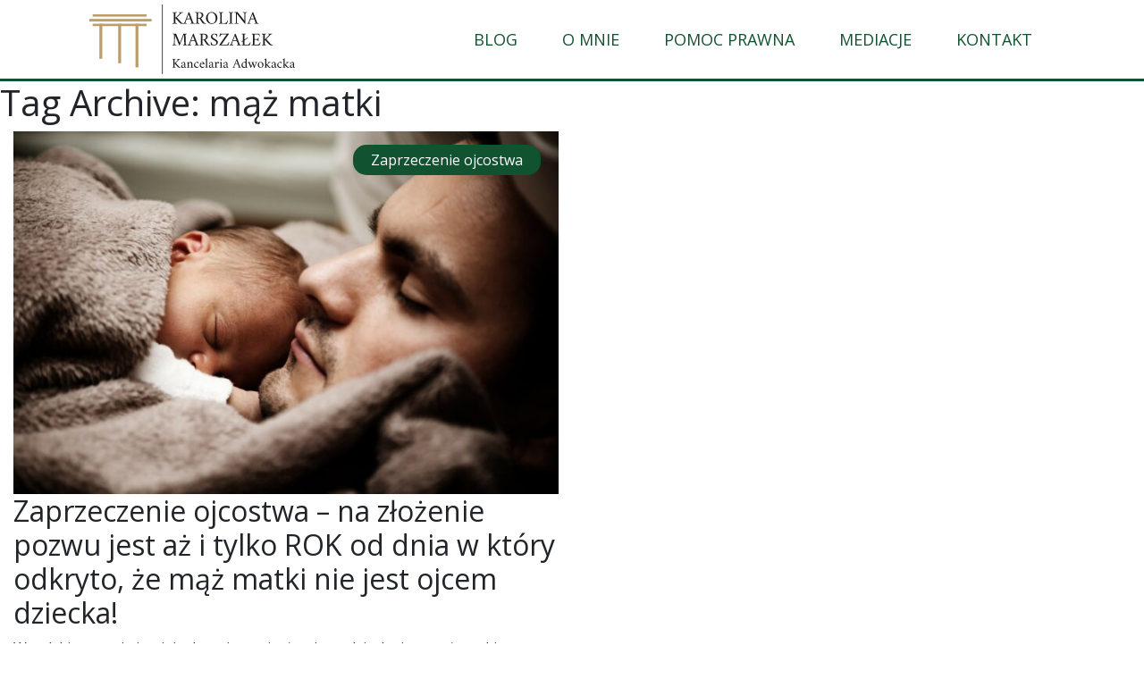

--- FILE ---
content_type: text/html; charset=UTF-8
request_url: https://praworodzinnewarszawa.pl/tag/maz-matki/
body_size: 30003
content:
<!doctype html>
<html lang="pl-PL" class="no-js">
	<head>
		<meta charset="UTF-8">
		<title>mąż matki - Blog - Kancelaria Marszałek : Blog &#8211; Kancelaria Marszałek</title>

		<link href="//www.google-analytics.com" rel="dns-prefetch">
        <link href="https://praworodzinnewarszawa.pl/wp-content/themes/marszalek/img/icons/favicon.ico" rel="shortcut icon">
        <link href="https://praworodzinnewarszawa.pl/wp-content/themes/marszalek/img/icons/touch.png" rel="apple-touch-icon-precomposed">

		<meta http-equiv="X-UA-Compatible" content="IE=edge,chrome=1">
		<meta name="viewport" content="width=device-width, initial-scale=1.0">
		<meta name="description" content="Kolejna witryna oparta na WordPressie">

		<script>window.koko_analytics = {"url":"https:\/\/praworodzinnewarszawa.pl\/wp-admin\/admin-ajax.php?action=koko_analytics_collect","site_url":"https:\/\/praworodzinnewarszawa.pl","post_id":-1,"use_cookie":1,"cookie_path":"\/"};</script><meta name='robots' content='index, follow, max-image-preview:large, max-snippet:-1, max-video-preview:-1' />
	<style>img:is([sizes="auto" i], [sizes^="auto," i]) { contain-intrinsic-size: 3000px 1500px }</style>
	<script type="text/javascript" id="wpp-js" src="https://praworodzinnewarszawa.pl/wp-content/plugins/wordpress-popular-posts/assets/js/wpp.min.js?ver=7.1.0" data-sampling="0" data-sampling-rate="100" data-api-url="https://praworodzinnewarszawa.pl/wp-json/wordpress-popular-posts" data-post-id="0" data-token="8e0ec64607" data-lang="0" data-debug="0"></script>

	<!-- This site is optimized with the Yoast SEO plugin v24.0 - https://yoast.com/wordpress/plugins/seo/ -->
	<link rel="canonical" href="https://praworodzinnewarszawa.pl/tag/maz-matki/" />
	<meta property="og:locale" content="pl_PL" />
	<meta property="og:type" content="article" />
	<meta property="og:title" content="mąż matki - Blog - Kancelaria Marszałek" />
	<meta property="og:url" content="https://praworodzinnewarszawa.pl/tag/maz-matki/" />
	<meta property="og:site_name" content="Blog - Kancelaria Marszałek" />
	<meta name="twitter:card" content="summary_large_image" />
	<script type="application/ld+json" class="yoast-schema-graph">{"@context":"https://schema.org","@graph":[{"@type":"CollectionPage","@id":"https://praworodzinnewarszawa.pl/tag/maz-matki/","url":"https://praworodzinnewarszawa.pl/tag/maz-matki/","name":"mąż matki - Blog - Kancelaria Marszałek","isPartOf":{"@id":"https://praworodzinnewarszawa.pl/#website"},"primaryImageOfPage":{"@id":"https://praworodzinnewarszawa.pl/tag/maz-matki/#primaryimage"},"image":{"@id":"https://praworodzinnewarszawa.pl/tag/maz-matki/#primaryimage"},"thumbnailUrl":"https://praworodzinnewarszawa.pl/wp-content/uploads/2020/01/baby-22194_1920.jpg","breadcrumb":{"@id":"https://praworodzinnewarszawa.pl/tag/maz-matki/#breadcrumb"},"inLanguage":"pl-PL"},{"@type":"ImageObject","inLanguage":"pl-PL","@id":"https://praworodzinnewarszawa.pl/tag/maz-matki/#primaryimage","url":"https://praworodzinnewarszawa.pl/wp-content/uploads/2020/01/baby-22194_1920.jpg","contentUrl":"https://praworodzinnewarszawa.pl/wp-content/uploads/2020/01/baby-22194_1920.jpg","width":1920,"height":1279},{"@type":"BreadcrumbList","@id":"https://praworodzinnewarszawa.pl/tag/maz-matki/#breadcrumb","itemListElement":[{"@type":"ListItem","position":1,"name":"Strona główna","item":"https://praworodzinnewarszawa.pl/"},{"@type":"ListItem","position":2,"name":"mąż matki"}]},{"@type":"WebSite","@id":"https://praworodzinnewarszawa.pl/#website","url":"https://praworodzinnewarszawa.pl/","name":"Blog - Kancelaria Marszałek","description":"Kolejna witryna oparta na WordPressie","potentialAction":[{"@type":"SearchAction","target":{"@type":"EntryPoint","urlTemplate":"https://praworodzinnewarszawa.pl/?s={search_term_string}"},"query-input":{"@type":"PropertyValueSpecification","valueRequired":true,"valueName":"search_term_string"}}],"inLanguage":"pl-PL"}]}</script>
	<!-- / Yoast SEO plugin. -->


<link rel='dns-prefetch' href='//cdnjs.cloudflare.com' />
<link rel='dns-prefetch' href='//stackpath.bootstrapcdn.com' />
<script type="text/javascript">
/* <![CDATA[ */
window._wpemojiSettings = {"baseUrl":"https:\/\/s.w.org\/images\/core\/emoji\/15.0.3\/72x72\/","ext":".png","svgUrl":"https:\/\/s.w.org\/images\/core\/emoji\/15.0.3\/svg\/","svgExt":".svg","source":{"concatemoji":"https:\/\/praworodzinnewarszawa.pl\/wp-includes\/js\/wp-emoji-release.min.js?ver=6.7.1"}};
/*! This file is auto-generated */
!function(i,n){var o,s,e;function c(e){try{var t={supportTests:e,timestamp:(new Date).valueOf()};sessionStorage.setItem(o,JSON.stringify(t))}catch(e){}}function p(e,t,n){e.clearRect(0,0,e.canvas.width,e.canvas.height),e.fillText(t,0,0);var t=new Uint32Array(e.getImageData(0,0,e.canvas.width,e.canvas.height).data),r=(e.clearRect(0,0,e.canvas.width,e.canvas.height),e.fillText(n,0,0),new Uint32Array(e.getImageData(0,0,e.canvas.width,e.canvas.height).data));return t.every(function(e,t){return e===r[t]})}function u(e,t,n){switch(t){case"flag":return n(e,"\ud83c\udff3\ufe0f\u200d\u26a7\ufe0f","\ud83c\udff3\ufe0f\u200b\u26a7\ufe0f")?!1:!n(e,"\ud83c\uddfa\ud83c\uddf3","\ud83c\uddfa\u200b\ud83c\uddf3")&&!n(e,"\ud83c\udff4\udb40\udc67\udb40\udc62\udb40\udc65\udb40\udc6e\udb40\udc67\udb40\udc7f","\ud83c\udff4\u200b\udb40\udc67\u200b\udb40\udc62\u200b\udb40\udc65\u200b\udb40\udc6e\u200b\udb40\udc67\u200b\udb40\udc7f");case"emoji":return!n(e,"\ud83d\udc26\u200d\u2b1b","\ud83d\udc26\u200b\u2b1b")}return!1}function f(e,t,n){var r="undefined"!=typeof WorkerGlobalScope&&self instanceof WorkerGlobalScope?new OffscreenCanvas(300,150):i.createElement("canvas"),a=r.getContext("2d",{willReadFrequently:!0}),o=(a.textBaseline="top",a.font="600 32px Arial",{});return e.forEach(function(e){o[e]=t(a,e,n)}),o}function t(e){var t=i.createElement("script");t.src=e,t.defer=!0,i.head.appendChild(t)}"undefined"!=typeof Promise&&(o="wpEmojiSettingsSupports",s=["flag","emoji"],n.supports={everything:!0,everythingExceptFlag:!0},e=new Promise(function(e){i.addEventListener("DOMContentLoaded",e,{once:!0})}),new Promise(function(t){var n=function(){try{var e=JSON.parse(sessionStorage.getItem(o));if("object"==typeof e&&"number"==typeof e.timestamp&&(new Date).valueOf()<e.timestamp+604800&&"object"==typeof e.supportTests)return e.supportTests}catch(e){}return null}();if(!n){if("undefined"!=typeof Worker&&"undefined"!=typeof OffscreenCanvas&&"undefined"!=typeof URL&&URL.createObjectURL&&"undefined"!=typeof Blob)try{var e="postMessage("+f.toString()+"("+[JSON.stringify(s),u.toString(),p.toString()].join(",")+"));",r=new Blob([e],{type:"text/javascript"}),a=new Worker(URL.createObjectURL(r),{name:"wpTestEmojiSupports"});return void(a.onmessage=function(e){c(n=e.data),a.terminate(),t(n)})}catch(e){}c(n=f(s,u,p))}t(n)}).then(function(e){for(var t in e)n.supports[t]=e[t],n.supports.everything=n.supports.everything&&n.supports[t],"flag"!==t&&(n.supports.everythingExceptFlag=n.supports.everythingExceptFlag&&n.supports[t]);n.supports.everythingExceptFlag=n.supports.everythingExceptFlag&&!n.supports.flag,n.DOMReady=!1,n.readyCallback=function(){n.DOMReady=!0}}).then(function(){return e}).then(function(){var e;n.supports.everything||(n.readyCallback(),(e=n.source||{}).concatemoji?t(e.concatemoji):e.wpemoji&&e.twemoji&&(t(e.twemoji),t(e.wpemoji)))}))}((window,document),window._wpemojiSettings);
/* ]]> */
</script>
<style id='wp-emoji-styles-inline-css' type='text/css'>

	img.wp-smiley, img.emoji {
		display: inline !important;
		border: none !important;
		box-shadow: none !important;
		height: 1em !important;
		width: 1em !important;
		margin: 0 0.07em !important;
		vertical-align: -0.1em !important;
		background: none !important;
		padding: 0 !important;
	}
</style>
<link rel='stylesheet' id='wp-block-library-css' href='https://praworodzinnewarszawa.pl/wp-includes/css/dist/block-library/style.min.css?ver=6.7.1' media='all' />
<style id='classic-theme-styles-inline-css' type='text/css'>
/*! This file is auto-generated */
.wp-block-button__link{color:#fff;background-color:#32373c;border-radius:9999px;box-shadow:none;text-decoration:none;padding:calc(.667em + 2px) calc(1.333em + 2px);font-size:1.125em}.wp-block-file__button{background:#32373c;color:#fff;text-decoration:none}
</style>
<style id='global-styles-inline-css' type='text/css'>
:root{--wp--preset--aspect-ratio--square: 1;--wp--preset--aspect-ratio--4-3: 4/3;--wp--preset--aspect-ratio--3-4: 3/4;--wp--preset--aspect-ratio--3-2: 3/2;--wp--preset--aspect-ratio--2-3: 2/3;--wp--preset--aspect-ratio--16-9: 16/9;--wp--preset--aspect-ratio--9-16: 9/16;--wp--preset--color--black: #000000;--wp--preset--color--cyan-bluish-gray: #abb8c3;--wp--preset--color--white: #ffffff;--wp--preset--color--pale-pink: #f78da7;--wp--preset--color--vivid-red: #cf2e2e;--wp--preset--color--luminous-vivid-orange: #ff6900;--wp--preset--color--luminous-vivid-amber: #fcb900;--wp--preset--color--light-green-cyan: #7bdcb5;--wp--preset--color--vivid-green-cyan: #00d084;--wp--preset--color--pale-cyan-blue: #8ed1fc;--wp--preset--color--vivid-cyan-blue: #0693e3;--wp--preset--color--vivid-purple: #9b51e0;--wp--preset--gradient--vivid-cyan-blue-to-vivid-purple: linear-gradient(135deg,rgba(6,147,227,1) 0%,rgb(155,81,224) 100%);--wp--preset--gradient--light-green-cyan-to-vivid-green-cyan: linear-gradient(135deg,rgb(122,220,180) 0%,rgb(0,208,130) 100%);--wp--preset--gradient--luminous-vivid-amber-to-luminous-vivid-orange: linear-gradient(135deg,rgba(252,185,0,1) 0%,rgba(255,105,0,1) 100%);--wp--preset--gradient--luminous-vivid-orange-to-vivid-red: linear-gradient(135deg,rgba(255,105,0,1) 0%,rgb(207,46,46) 100%);--wp--preset--gradient--very-light-gray-to-cyan-bluish-gray: linear-gradient(135deg,rgb(238,238,238) 0%,rgb(169,184,195) 100%);--wp--preset--gradient--cool-to-warm-spectrum: linear-gradient(135deg,rgb(74,234,220) 0%,rgb(151,120,209) 20%,rgb(207,42,186) 40%,rgb(238,44,130) 60%,rgb(251,105,98) 80%,rgb(254,248,76) 100%);--wp--preset--gradient--blush-light-purple: linear-gradient(135deg,rgb(255,206,236) 0%,rgb(152,150,240) 100%);--wp--preset--gradient--blush-bordeaux: linear-gradient(135deg,rgb(254,205,165) 0%,rgb(254,45,45) 50%,rgb(107,0,62) 100%);--wp--preset--gradient--luminous-dusk: linear-gradient(135deg,rgb(255,203,112) 0%,rgb(199,81,192) 50%,rgb(65,88,208) 100%);--wp--preset--gradient--pale-ocean: linear-gradient(135deg,rgb(255,245,203) 0%,rgb(182,227,212) 50%,rgb(51,167,181) 100%);--wp--preset--gradient--electric-grass: linear-gradient(135deg,rgb(202,248,128) 0%,rgb(113,206,126) 100%);--wp--preset--gradient--midnight: linear-gradient(135deg,rgb(2,3,129) 0%,rgb(40,116,252) 100%);--wp--preset--font-size--small: 13px;--wp--preset--font-size--medium: 20px;--wp--preset--font-size--large: 36px;--wp--preset--font-size--x-large: 42px;--wp--preset--spacing--20: 0.44rem;--wp--preset--spacing--30: 0.67rem;--wp--preset--spacing--40: 1rem;--wp--preset--spacing--50: 1.5rem;--wp--preset--spacing--60: 2.25rem;--wp--preset--spacing--70: 3.38rem;--wp--preset--spacing--80: 5.06rem;--wp--preset--shadow--natural: 6px 6px 9px rgba(0, 0, 0, 0.2);--wp--preset--shadow--deep: 12px 12px 50px rgba(0, 0, 0, 0.4);--wp--preset--shadow--sharp: 6px 6px 0px rgba(0, 0, 0, 0.2);--wp--preset--shadow--outlined: 6px 6px 0px -3px rgba(255, 255, 255, 1), 6px 6px rgba(0, 0, 0, 1);--wp--preset--shadow--crisp: 6px 6px 0px rgba(0, 0, 0, 1);}:where(.is-layout-flex){gap: 0.5em;}:where(.is-layout-grid){gap: 0.5em;}body .is-layout-flex{display: flex;}.is-layout-flex{flex-wrap: wrap;align-items: center;}.is-layout-flex > :is(*, div){margin: 0;}body .is-layout-grid{display: grid;}.is-layout-grid > :is(*, div){margin: 0;}:where(.wp-block-columns.is-layout-flex){gap: 2em;}:where(.wp-block-columns.is-layout-grid){gap: 2em;}:where(.wp-block-post-template.is-layout-flex){gap: 1.25em;}:where(.wp-block-post-template.is-layout-grid){gap: 1.25em;}.has-black-color{color: var(--wp--preset--color--black) !important;}.has-cyan-bluish-gray-color{color: var(--wp--preset--color--cyan-bluish-gray) !important;}.has-white-color{color: var(--wp--preset--color--white) !important;}.has-pale-pink-color{color: var(--wp--preset--color--pale-pink) !important;}.has-vivid-red-color{color: var(--wp--preset--color--vivid-red) !important;}.has-luminous-vivid-orange-color{color: var(--wp--preset--color--luminous-vivid-orange) !important;}.has-luminous-vivid-amber-color{color: var(--wp--preset--color--luminous-vivid-amber) !important;}.has-light-green-cyan-color{color: var(--wp--preset--color--light-green-cyan) !important;}.has-vivid-green-cyan-color{color: var(--wp--preset--color--vivid-green-cyan) !important;}.has-pale-cyan-blue-color{color: var(--wp--preset--color--pale-cyan-blue) !important;}.has-vivid-cyan-blue-color{color: var(--wp--preset--color--vivid-cyan-blue) !important;}.has-vivid-purple-color{color: var(--wp--preset--color--vivid-purple) !important;}.has-black-background-color{background-color: var(--wp--preset--color--black) !important;}.has-cyan-bluish-gray-background-color{background-color: var(--wp--preset--color--cyan-bluish-gray) !important;}.has-white-background-color{background-color: var(--wp--preset--color--white) !important;}.has-pale-pink-background-color{background-color: var(--wp--preset--color--pale-pink) !important;}.has-vivid-red-background-color{background-color: var(--wp--preset--color--vivid-red) !important;}.has-luminous-vivid-orange-background-color{background-color: var(--wp--preset--color--luminous-vivid-orange) !important;}.has-luminous-vivid-amber-background-color{background-color: var(--wp--preset--color--luminous-vivid-amber) !important;}.has-light-green-cyan-background-color{background-color: var(--wp--preset--color--light-green-cyan) !important;}.has-vivid-green-cyan-background-color{background-color: var(--wp--preset--color--vivid-green-cyan) !important;}.has-pale-cyan-blue-background-color{background-color: var(--wp--preset--color--pale-cyan-blue) !important;}.has-vivid-cyan-blue-background-color{background-color: var(--wp--preset--color--vivid-cyan-blue) !important;}.has-vivid-purple-background-color{background-color: var(--wp--preset--color--vivid-purple) !important;}.has-black-border-color{border-color: var(--wp--preset--color--black) !important;}.has-cyan-bluish-gray-border-color{border-color: var(--wp--preset--color--cyan-bluish-gray) !important;}.has-white-border-color{border-color: var(--wp--preset--color--white) !important;}.has-pale-pink-border-color{border-color: var(--wp--preset--color--pale-pink) !important;}.has-vivid-red-border-color{border-color: var(--wp--preset--color--vivid-red) !important;}.has-luminous-vivid-orange-border-color{border-color: var(--wp--preset--color--luminous-vivid-orange) !important;}.has-luminous-vivid-amber-border-color{border-color: var(--wp--preset--color--luminous-vivid-amber) !important;}.has-light-green-cyan-border-color{border-color: var(--wp--preset--color--light-green-cyan) !important;}.has-vivid-green-cyan-border-color{border-color: var(--wp--preset--color--vivid-green-cyan) !important;}.has-pale-cyan-blue-border-color{border-color: var(--wp--preset--color--pale-cyan-blue) !important;}.has-vivid-cyan-blue-border-color{border-color: var(--wp--preset--color--vivid-cyan-blue) !important;}.has-vivid-purple-border-color{border-color: var(--wp--preset--color--vivid-purple) !important;}.has-vivid-cyan-blue-to-vivid-purple-gradient-background{background: var(--wp--preset--gradient--vivid-cyan-blue-to-vivid-purple) !important;}.has-light-green-cyan-to-vivid-green-cyan-gradient-background{background: var(--wp--preset--gradient--light-green-cyan-to-vivid-green-cyan) !important;}.has-luminous-vivid-amber-to-luminous-vivid-orange-gradient-background{background: var(--wp--preset--gradient--luminous-vivid-amber-to-luminous-vivid-orange) !important;}.has-luminous-vivid-orange-to-vivid-red-gradient-background{background: var(--wp--preset--gradient--luminous-vivid-orange-to-vivid-red) !important;}.has-very-light-gray-to-cyan-bluish-gray-gradient-background{background: var(--wp--preset--gradient--very-light-gray-to-cyan-bluish-gray) !important;}.has-cool-to-warm-spectrum-gradient-background{background: var(--wp--preset--gradient--cool-to-warm-spectrum) !important;}.has-blush-light-purple-gradient-background{background: var(--wp--preset--gradient--blush-light-purple) !important;}.has-blush-bordeaux-gradient-background{background: var(--wp--preset--gradient--blush-bordeaux) !important;}.has-luminous-dusk-gradient-background{background: var(--wp--preset--gradient--luminous-dusk) !important;}.has-pale-ocean-gradient-background{background: var(--wp--preset--gradient--pale-ocean) !important;}.has-electric-grass-gradient-background{background: var(--wp--preset--gradient--electric-grass) !important;}.has-midnight-gradient-background{background: var(--wp--preset--gradient--midnight) !important;}.has-small-font-size{font-size: var(--wp--preset--font-size--small) !important;}.has-medium-font-size{font-size: var(--wp--preset--font-size--medium) !important;}.has-large-font-size{font-size: var(--wp--preset--font-size--large) !important;}.has-x-large-font-size{font-size: var(--wp--preset--font-size--x-large) !important;}
:where(.wp-block-post-template.is-layout-flex){gap: 1.25em;}:where(.wp-block-post-template.is-layout-grid){gap: 1.25em;}
:where(.wp-block-columns.is-layout-flex){gap: 2em;}:where(.wp-block-columns.is-layout-grid){gap: 2em;}
:root :where(.wp-block-pullquote){font-size: 1.5em;line-height: 1.6;}
</style>
<link rel='stylesheet' id='ppress-frontend-css' href='https://praworodzinnewarszawa.pl/wp-content/plugins/wp-user-avatar/assets/css/frontend.min.css?ver=4.15.19' media='all' />
<link rel='stylesheet' id='ppress-flatpickr-css' href='https://praworodzinnewarszawa.pl/wp-content/plugins/wp-user-avatar/assets/flatpickr/flatpickr.min.css?ver=4.15.19' media='all' />
<link rel='stylesheet' id='ppress-select2-css' href='https://praworodzinnewarszawa.pl/wp-content/plugins/wp-user-avatar/assets/select2/select2.min.css?ver=6.7.1' media='all' />
<link rel='stylesheet' id='wordpress-popular-posts-css-css' href='https://praworodzinnewarszawa.pl/wp-content/plugins/wordpress-popular-posts/assets/css/wpp.css?ver=7.1.0' media='all' />
<link rel='stylesheet' id='normalize-css' href='https://praworodzinnewarszawa.pl/wp-content/themes/marszalek/normalize.css?ver=1.0' media='all' />
<link rel='stylesheet' id='html5blank-css' href='https://praworodzinnewarszawa.pl/wp-content/themes/marszalek/dist/main.css?ver=1.0' media='all' />
<script type="text/javascript" src="https://praworodzinnewarszawa.pl/wp-includes/js/jquery/jquery.min.js?ver=3.7.1" id="jquery-core-js"></script>
<script type="text/javascript" src="https://praworodzinnewarszawa.pl/wp-includes/js/jquery/jquery-migrate.min.js?ver=3.4.1" id="jquery-migrate-js"></script>
<script type="text/javascript" src="https://cdnjs.cloudflare.com/ajax/libs/conditionizr.js/4.1.0/conditionizr.js?ver=6.7.1" id="condit-js"></script>
<script type="text/javascript" src="https://stackpath.bootstrapcdn.com/bootstrap/4.3.1/js/bootstrap.min.js?ver=6.7.1" id="jsbootstrap-js"></script>
<script type="text/javascript" src="https://praworodzinnewarszawa.pl/wp-content/themes/marszalek/dist/boundle.js?ver=1.0.0" id="html5blankscripts-js"></script>
<script type="text/javascript" src="https://praworodzinnewarszawa.pl/wp-content/plugins/wp-user-avatar/assets/flatpickr/flatpickr.min.js?ver=4.15.19" id="ppress-flatpickr-js"></script>
<script type="text/javascript" src="https://praworodzinnewarszawa.pl/wp-content/plugins/wp-user-avatar/assets/select2/select2.min.js?ver=4.15.19" id="ppress-select2-js"></script>
<link rel="https://api.w.org/" href="https://praworodzinnewarszawa.pl/wp-json/" /><link rel="alternate" title="JSON" type="application/json" href="https://praworodzinnewarszawa.pl/wp-json/wp/v2/tags/20" />            <style id="wpp-loading-animation-styles">@-webkit-keyframes bgslide{from{background-position-x:0}to{background-position-x:-200%}}@keyframes bgslide{from{background-position-x:0}to{background-position-x:-200%}}.wpp-widget-block-placeholder,.wpp-shortcode-placeholder{margin:0 auto;width:60px;height:3px;background:#dd3737;background:linear-gradient(90deg,#dd3737 0%,#571313 10%,#dd3737 100%);background-size:200% auto;border-radius:3px;-webkit-animation:bgslide 1s infinite linear;animation:bgslide 1s infinite linear}</style>
            <link rel="icon" href="https://praworodzinnewarszawa.pl/wp-content/uploads/2019/12/cropped-2949_logo__favicon-04-120x120.png" sizes="32x32" />
<link rel="icon" href="https://praworodzinnewarszawa.pl/wp-content/uploads/2019/12/cropped-2949_logo__favicon-04-250x250.png" sizes="192x192" />
<link rel="apple-touch-icon" href="https://praworodzinnewarszawa.pl/wp-content/uploads/2019/12/cropped-2949_logo__favicon-04-250x250.png" />
<meta name="msapplication-TileImage" content="https://praworodzinnewarszawa.pl/wp-content/uploads/2019/12/cropped-2949_logo__favicon-04.png" />
		<style type="text/css" id="wp-custom-css">
			.lastest-posts article a img {
	max-height: 480px;
}		</style>
				<script>
        // conditionizr.com
        // configure environment tests
        conditionizr.config({
            assets: 'https://praworodzinnewarszawa.pl/wp-content/themes/marszalek',
            tests: {}
        });
        </script>

	</head>
	<body class="archive tag tag-maz-matki tag-20">

			<header class="header clear" role="banner">

				<nav class="navbar custom-padding navbar-expand-lg navbar-light">
					<a class="navbar-brand" href="/"><img style="width: 230px;" class="img-fluid main-logo" src="https://praworodzinnewarszawa.pl/wp-content/themes/marszalek/src/img/logo.svg"></a>
					<button class="navbar-toggler" type="button" data-toggle="collapse" data-target="#navbarSupportedContent" aria-controls="navbarSupportedContent" aria-expanded="false" aria-label="Toggle navigation">
						<span class="navbar-toggler-icon"></span>
					</button>
				
					<div class="collapse navbar-collapse justify-content-end" id="navbarSupportedContent">
						<ul class="navbar-nav"><li id="menu-item-27" class="menu-item menu-item-type-custom menu-item-object-custom menu-item-27"><a href="/">BLOG</a></li>
<li id="menu-item-25" class="menu-item menu-item-type-post_type menu-item-object-page menu-item-25"><a href="https://praworodzinnewarszawa.pl/o-mnie/">O MNIE</a></li>
<li id="menu-item-7" class="menu-item menu-item-type-custom menu-item-object-custom menu-item-7"><a href="http://www.kancelariamarszalek.pl/oferta/">POMOC PRAWNA</a></li>
<li id="menu-item-39" class="menu-item menu-item-type-post_type menu-item-object-page menu-item-39"><a href="https://praworodzinnewarszawa.pl/mediacje/">MEDIACJE</a></li>
<li id="menu-item-30" class="menu-item menu-item-type-post_type menu-item-object-page menu-item-30"><a href="https://praworodzinnewarszawa.pl/kontakt/">KONTAKT</a></li>
</ul>					</div>
				</nav>
			</header>


	<main role="main">
		<!-- section -->
		<section>

			<h1>Tag Archive: mąż matki</h1>

			

	<div class="col-xxl-4 col-md-6 col-12 post-box">
		<article style="position: relative;" id="post-68" class="post-68 post type-post status-publish format-standard has-post-thumbnail hentry category-zaprzeczenie-ojcostwa tag-domniemanie-ojcostwa tag-maz-matki tag-zaprzeczenie-ojsostwa">
			<div style="width: auto; text-align: center; color: #fff; padding: 5px 20px; border-radius: 15px; background: #115330; position: absolute; top: 15px; right: 20px;">
			Zaprzeczenie ojcostwa			</div>
							<a href="https://praworodzinnewarszawa.pl/zaprzeczenie-ojcostwa-na-zlozenie-pozwu-jest-az-i-tylko-rok-od-dnia-w-ktory-odkryto-ze-maz-matki-nie-jest-ojcem-dziecka/" title="Zaprzeczenie ojcostwa – na złożenie pozwu jest aż i tylko ROK od dnia w który odkryto, że mąż matki nie jest ojcem dziecka!">
					<img src="https://praworodzinnewarszawa.pl/wp-content/uploads/2020/01/baby-22194_1920-700x466.jpg" class="attachment-large size-large wp-post-image" alt="" decoding="async" fetchpriority="high" srcset="https://praworodzinnewarszawa.pl/wp-content/uploads/2020/01/baby-22194_1920-700x466.jpg 700w, https://praworodzinnewarszawa.pl/wp-content/uploads/2020/01/baby-22194_1920-250x167.jpg 250w, https://praworodzinnewarszawa.pl/wp-content/uploads/2020/01/baby-22194_1920-768x512.jpg 768w, https://praworodzinnewarszawa.pl/wp-content/uploads/2020/01/baby-22194_1920-1536x1023.jpg 1536w, https://praworodzinnewarszawa.pl/wp-content/uploads/2020/01/baby-22194_1920-120x80.jpg 120w, https://praworodzinnewarszawa.pl/wp-content/uploads/2020/01/baby-22194_1920.jpg 1920w" sizes="(max-width: 700px) 100vw, 700px" />				</a>
						<div class="post-content">
				<h2 class="post-content_title">
					<a href="https://praworodzinnewarszawa.pl/zaprzeczenie-ojcostwa-na-zlozenie-pozwu-jest-az-i-tylko-rok-od-dnia-w-ktory-odkryto-ze-maz-matki-nie-jest-ojcem-dziecka/" title="Zaprzeczenie ojcostwa – na złożenie pozwu jest aż i tylko ROK od dnia w który odkryto, że mąż matki nie jest ojcem dziecka!">Zaprzeczenie ojcostwa – na złożenie pozwu jest aż i tylko ROK od dnia w który odkryto, że mąż matki nie jest ojcem dziecka!</a>
				</h2>
				<p class="excerpt-content">W polskim prawie istnieje domniemanie, że ojcem dziecka jest mąż matki, co niesie ze sobą istotne  konsekwencje prawne. To ojciec<a style="display: block;" class="view-article" href="https://praworodzinnewarszawa.pl/zaprzeczenie-ojcostwa-na-zlozenie-pozwu-jest-az-i-tylko-rok-od-dnia-w-ktory-odkryto-ze-maz-matki-nie-jest-ojcem-dziecka/">CZYTAJ WIĘCEJ >></a></p>			</div>
		</article>
	</div>
	


<div class="col-12 text-center">
	<!-- pagination -->
<div class="pagination justify-content-center flex-row my-3">
	</div>
<!-- /pagination -->
</div>



			<!-- pagination -->
<div class="pagination justify-content-center flex-row my-3">
	</div>
<!-- /pagination -->

		</section>
		<!-- /section -->
	</main>

<!-- sidebar -->
<aside class="sidebar" role="complementary">

	<div class="sidebar-widget">
		
<div id="wpp-2" class="popular-posts">

</div>
<div id="categories-3" class="widget_categories"><h3>Kategorie:</h3>
			<ul>
					<li class="cat-item cat-item-4"><a href="https://praworodzinnewarszawa.pl/category/alimenty/">Alimenty</a>
</li>
	<li class="cat-item cat-item-24"><a href="https://praworodzinnewarszawa.pl/category/majatek-wspolny/">Majątek wspólny</a>
</li>
	<li class="cat-item cat-item-13"><a href="https://praworodzinnewarszawa.pl/category/malzenstwo/">Małżeństwo</a>
</li>
	<li class="cat-item cat-item-50"><a href="https://praworodzinnewarszawa.pl/category/orzecznictwo/">Orzecznictwo</a>
</li>
	<li class="cat-item cat-item-7"><a href="https://praworodzinnewarszawa.pl/category/podzial-majatku/">Podział majątku</a>
</li>
	<li class="cat-item cat-item-15"><a href="https://praworodzinnewarszawa.pl/category/postepowanie-sadowe/">Postępowanie sądowe</a>
</li>
	<li class="cat-item cat-item-3"><a href="https://praworodzinnewarszawa.pl/category/rozwod/">Rozwód</a>
</li>
	<li class="cat-item cat-item-10"><a href="https://praworodzinnewarszawa.pl/category/ustalenie-ojcostwa/">Ustalenie ojcostwa</a>
</li>
	<li class="cat-item cat-item-48"><a href="https://praworodzinnewarszawa.pl/category/walczymy-z-mitami/">Walczymy z mitami</a>
</li>
	<li class="cat-item cat-item-8"><a href="https://praworodzinnewarszawa.pl/category/zaprzeczenie-ojcostwa/">Zaprzeczenie ojcostwa</a>
</li>
			</ul>

			</div>	</div>


</aside>
<!-- /sidebar -->

			<!-- footer -->
			<footer class="footer custom-padding py-3" role="contentinfo">
				<div class="container-fluid">
					<div class="row">
						<div class="col-lg-3 col-12 p-0 d-flex flex-row align-items-center justify-content-start ">
							<div class="logo-box">
								<img src="https://praworodzinnewarszawa.pl/wp-content/themes/marszalek/src/img/logo-footer.png" />
							</div>
						</div>
						<div class="col-lg-6 col-12 order-lg-1 order-2 mt-lg-0 mt-4 d-flex flex-row align-items-center justify-content-center copyright">
							<p>© 2019 Karolina Marszałek. Wszelkie prawa zastrzeżone. Korzystanie z serwisu oznacza akceptację regulaminu.</p>
						</div>
						<div class="col-lg-3 col-12 order-lg-2 order-1 mt-lg-0 mt-4 d-flex flex-row align-items-center justify-content-end policy">
							<p class="mr-3"><a target="_blank" href="https://praworodzinnewarszawa.pl/wp-content/uploads/klauzula_rodo.pdf">REGULAMIN</a></p>
							<p><a target="_blank" href="https://praworodzinnewarszawa.pl/wp-content/uploads/polityka_dotyczaca_cookies.pdf">COOKIES</a></p>
						</div>
					</div>
				</div>
			</footer>
			<!-- /footer -->

		</div>
		<!-- /wrapper -->

		<script type="text/javascript" defer src="https://praworodzinnewarszawa.pl/wp-content/plugins/koko-analytics/assets/dist/js/script.js?ver=1.5.0" id="koko-analytics-js"></script>
<script type="text/javascript" id="ppress-frontend-script-js-extra">
/* <![CDATA[ */
var pp_ajax_form = {"ajaxurl":"https:\/\/praworodzinnewarszawa.pl\/wp-admin\/admin-ajax.php","confirm_delete":"Are you sure?","deleting_text":"Deleting...","deleting_error":"An error occurred. Please try again.","nonce":"28410bb85e","disable_ajax_form":"false","is_checkout":"0","is_checkout_tax_enabled":"0","is_checkout_autoscroll_enabled":"true"};
/* ]]> */
</script>
<script type="text/javascript" src="https://praworodzinnewarszawa.pl/wp-content/plugins/wp-user-avatar/assets/js/frontend.min.js?ver=4.15.19" id="ppress-frontend-script-js"></script>

		<!-- analytics -->
		<script>
		(function(f,i,r,e,s,h,l){i['GoogleAnalyticsObject']=s;f[s]=f[s]||function(){
		(f[s].q=f[s].q||[]).push(arguments)},f[s].l=1*new Date();h=i.createElement(r),
		l=i.getElementsByTagName(r)[0];h.async=1;h.src=e;l.parentNode.insertBefore(h,l)
		})(window,document,'script','//www.google-analytics.com/analytics.js','ga');
		ga('create', 'UA-XXXXXXXX-XX', 'yourdomain.com');
		ga('send', 'pageview');
		</script>

	</body>
</html>


--- FILE ---
content_type: image/svg+xml
request_url: https://praworodzinnewarszawa.pl/wp-content/themes/marszalek/src/img/logo.svg
body_size: 37667
content:
<svg xmlns="http://www.w3.org/2000/svg" viewBox="0 0 555.37 188.67"><title>Asset 10</title><g id="Layer_2" data-name="Layer 2"><g id="Warstwa_1" data-name="Warstwa 1"><rect y="39.17" width="168.07" height="6.98" fill="#bd9d6a"/><rect x="8.9" y="52.29" width="145.66" height="6.42" fill="#bd9d6a"/><rect x="8.83" y="26.6" width="145.66" height="6.42" fill="#bd9d6a"/><rect x="-16.52" y="95.81" width="94.95" height="7.9" transform="translate(130.72 68.81) rotate(90)" fill="#bd9d6a"/><rect x="69.38" y="107.5" width="118.32" height="7.9" transform="translate(239.99 -17.09) rotate(90)" fill="#bd9d6a"/><rect x="28.2" y="101.86" width="107.05" height="7.9" transform="translate(187.54 24.09) rotate(90)" fill="#bd9d6a"/><rect x="196.2" width="2.05" height="188.67" fill="#2b2523"/><path d="M230.48,21c.46,0,2.32-.08,5.57-.24a1.19,1.19,0,0,1,.16.77,1.4,1.4,0,0,1-.16.76,12.5,12.5,0,0,0-2,.21c-.82.14-1.27.33-1.33.55a13.24,13.24,0,0,0-.24,3.52v9.48a45.66,45.66,0,0,0,5.38-4.81q2.76-2.74,3.86-3.91c.73-.77,1.46-1.63,2.19-2.57a2.67,2.67,0,0,0,.66-1.47.81.81,0,0,0-.07-.35.75.75,0,0,0-.21-.26L244,22.5a1.42,1.42,0,0,0-.38-.13,3.77,3.77,0,0,0-.4-.07l-.41,0H242a1.45,1.45,0,0,1-.12-.68,2.41,2.41,0,0,1,.12-.8l1.7.11c.77.06,1.46.1,2.07.13s1.18,0,1.7,0c.83,0,1.82,0,3-.13l2.16-.16a2.37,2.37,0,0,1,.09.85q0,.63-.18.63l-.38,0-.69.06c-.21,0-.49.08-.84.16a6.36,6.36,0,0,0-1,.3,6.52,6.52,0,0,0-1,.48,4,4,0,0,0-.89.74c-1,1-2,2.08-3,3.11S243,29,242.36,29.58s-1.57,1.52-2.79,2.69-2.17,2.07-2.83,2.69a.33.33,0,0,0,0,.38l1.34,1.56,1.35,1.58,1.25,1.44,1.3,1.5,1.19,1.36,1.25,1.39,1.13,1.23c.46.5.86.92,1.19,1.26s.7.71,1.09,1.09.76.76,1.13,1.11a8.11,8.11,0,0,0,2.2,1.5,8.49,8.49,0,0,0,3,.69,1.23,1.23,0,0,1,.09.75,2.64,2.64,0,0,1-.13.63q-5.26,0-6.76-.52a8.73,8.73,0,0,1-3.24-2q-1.31-1.29-10.71-12c-.06-.1-.21-.15-.43-.15a1,1,0,0,0-.43.1v8.85a15.46,15.46,0,0,0,.24,3.53c.06.22.51.4,1.33.54a11.59,11.59,0,0,0,2,.22,1.4,1.4,0,0,1,.16.76,1.17,1.17,0,0,1-.16.76c-3.25-.16-5.11-.24-5.57-.24s-2.36.08-5.61.24a1.17,1.17,0,0,1-.16-.76,1.4,1.4,0,0,1,.16-.76,11.59,11.59,0,0,0,1.95-.22c.82-.14,1.27-.32,1.33-.54a15.46,15.46,0,0,0,.24-3.53v-20a15.35,15.35,0,0,0-.24-3.52c-.06-.22-.51-.41-1.33-.55a12.5,12.5,0,0,0-1.95-.21,1.4,1.4,0,0,1-.16-.76,1.19,1.19,0,0,1,.16-.77Q229.75,21,230.48,21Z" fill="#1d1d1b"/><path d="M258.5,45.67q6.28-16.16,9.19-23.56a3.26,3.26,0,0,1,.84-.87,2,2,0,0,1,1-.51.24.24,0,0,1,.15.06l.13.08,9.69,25.42c.79,2.05,1.2,3.1,1.22,3.14a2.37,2.37,0,0,0,1.48,1.18,5.8,5.8,0,0,0,1.75.44,1.25,1.25,0,0,1,.15.7,3.32,3.32,0,0,1-.05.68c-3.18-.16-4.92-.24-5.24-.24-.65,0-1.26,0-1.82,0s-1.19.06-1.89.11-1.3.08-1.81.09a1.09,1.09,0,0,1-.16-.69,1,1,0,0,1,.21-.69,8,8,0,0,0,1.46-.18,2.62,2.62,0,0,0,1.2-.44.9.9,0,0,0,.19-.66,12.77,12.77,0,0,0-.81-3c-.54-1.54-1.08-3-1.61-4.32l-.81-2c-.1-.12-.19-.19-.29-.19-.41,0-2,0-4.71,0-2,0-3.72,0-5.15.15l-.23.14c-.89,2.35-1.61,4.28-2.14,5.81a10.58,10.58,0,0,0-.67,3.38.83.83,0,0,0,.44.69,3.15,3.15,0,0,0,1.07.42c.42.08.78.14,1.08.17a5.35,5.35,0,0,0,.69,0c.07.06.11.28.13.63a2,2,0,0,1,0,.75c-.46,0-1,0-1.5-.09s-1-.09-1.5-.11-1,0-1.62,0-1.22,0-1.72,0-1.06.06-1.66.11-1.17.08-1.71.09c-.07-.06-.1-.27-.1-.62a2,2,0,0,1,.1-.76A6.54,6.54,0,0,0,255,50.8a2.32,2.32,0,0,0,1.28-.65A19.58,19.58,0,0,0,258.5,45.67Zm9.33-19.18L263.45,38.1c0,.13,0,.19.1.19,1.65.07,3.09.1,4.33.1s2.52,0,4-.15a.12.12,0,0,0,.09,0,.43.43,0,0,0,0-.15v0Z" fill="#1d1d1b"/><path d="M298.35,20.92a11.14,11.14,0,0,1,3.34.53A11.63,11.63,0,0,1,304.81,23a7.5,7.5,0,0,1,2.33,2.6,7,7,0,0,1-1.09,8.29A10.51,10.51,0,0,1,301.54,37a124.21,124.21,0,0,0,7.68,11.18,7.33,7.33,0,0,0,2.28,2.06,7.52,7.52,0,0,0,3.1.8,1.23,1.23,0,0,1,.09.75,2.64,2.64,0,0,1-.13.63,22.62,22.62,0,0,1-6.29-.57,6.92,6.92,0,0,1-2.33-1.28,6.54,6.54,0,0,1-.76-.81c-.41-.56-1.43-2-3.06-4.46s-3.13-4.68-4.51-6.83a1.59,1.59,0,0,0-1.43-.57h-2.52v8.86a15.35,15.35,0,0,0,.24,3.52c.06.22.5.4,1.33.55a12.27,12.27,0,0,0,1.95.21,1.17,1.17,0,0,1,.15.69,1,1,0,0,1-.15.69c-3.25-.16-5.11-.24-5.57-.24s-2.36.08-5.62.24a1,1,0,0,1-.15-.69,1.35,1.35,0,0,1,.15-.69,12.49,12.49,0,0,0,2-.21c.82-.15,1.26-.33,1.33-.55a19,19,0,0,0,.24-3.52l0-20.33a15.29,15.29,0,0,0-.24-3.52c-.06-.23-.5-.41-1.33-.55a12.5,12.5,0,0,0-1.95-.22,1.19,1.19,0,0,1-.16-.69,1.09,1.09,0,0,1,.16-.69c3.25.16,5.12.24,5.62.24s1.54,0,3-.05S297.33,20.92,298.35,20.92Zm5.23,8.66a7.39,7.39,0,0,0-1.77-5.22q-1.77-1.92-5.56-1.92c-1.44,0-2.24.16-2.38.48a14.17,14.17,0,0,0-.24,3.57l0,10h2.54a7.67,7.67,0,0,0,5.16-1.92A6.22,6.22,0,0,0,303.58,29.58Z" fill="#1d1d1b"/><path d="M330.43,20.54a15.1,15.1,0,0,1,5.95,1.2A15.69,15.69,0,0,1,341.33,25a15.21,15.21,0,0,1,3.37,5.13A16.85,16.85,0,0,1,346,36.67a15.89,15.89,0,0,1-1.25,6.25,16.16,16.16,0,0,1-3.35,5.14,15.94,15.94,0,0,1-5,3.43,14.44,14.44,0,0,1-5.95,1.28,15,15,0,0,1-5.94-1.21,15,15,0,0,1-8.24-8.41A16.84,16.84,0,0,1,315,36.67a16.64,16.64,0,0,1,4.56-11.41,15.79,15.79,0,0,1,4.92-3.44A14.24,14.24,0,0,1,330.43,20.54Zm-.71,1.61A8.78,8.78,0,0,0,326,23a8.44,8.44,0,0,0-2.84,2.11,12.19,12.19,0,0,0-1.91,3.07,15.67,15.67,0,0,0-1.13,3.64,21.32,21.32,0,0,0-.35,3.86,20.46,20.46,0,0,0,.77,5.54,19.33,19.33,0,0,0,2.18,5,11.31,11.31,0,0,0,3.63,3.62,9.13,9.13,0,0,0,4.89,1.38,8.87,8.87,0,0,0,3.79-.8,8.24,8.24,0,0,0,2.84-2.12,12.56,12.56,0,0,0,1.93-3.09,16,16,0,0,0,1.14-3.68,21.7,21.7,0,0,0,.35-3.88,19.73,19.73,0,0,0-.79-5.54,18.38,18.38,0,0,0-2.2-4.93,11.35,11.35,0,0,0-3.64-3.59A9.16,9.16,0,0,0,329.72,22.15Z" fill="#1d1d1b"/><path d="M357.69,46.77c0,2.12.09,3.27.28,3.42a2,2,0,0,0,1.06.41c.42,0,1.2.07,2.32.07h2.72a15.63,15.63,0,0,0,3.07-.32,7,7,0,0,0,2.5-1,8.62,8.62,0,0,0,3-4.81c0-.19.27-.29.66-.29a1.73,1.73,0,0,1,1.19.29c-.14.41-.38,1.07-.71,2s-.6,1.64-.8,2.2-.4,1.21-.62,1.92a15.42,15.42,0,0,0-.44,1.81c-1.63,0-4.2,0-7.69-.1s-6.34-.09-8.54-.09c-.78,0-1.77,0-3,.07s-2.1.07-2.69.07a1,1,0,0,1-.15-.69,1.35,1.35,0,0,1,.15-.69,12.49,12.49,0,0,0,2-.21c.82-.15,1.26-.33,1.33-.55a15.35,15.35,0,0,0,.24-3.52V26.44a15.29,15.29,0,0,0-.24-3.52c-.07-.23-.51-.41-1.33-.55a12.73,12.73,0,0,0-2-.22,1.3,1.3,0,0,1-.15-.69,1,1,0,0,1,.15-.69c3.26.16,5.13.24,5.62.24s2.32-.08,5.57-.24a1.09,1.09,0,0,1,.16.69,1.19,1.19,0,0,1-.16.69,12.5,12.5,0,0,0-1.95.22c-.83.14-1.27.32-1.33.55a13.19,13.19,0,0,0-.24,3.52Z" fill="#1d1d1b"/><path d="M382.49,21c.46,0,2.32-.08,5.57-.24a1,1,0,0,1,.15.69,1.13,1.13,0,0,1-.15.69,12.5,12.5,0,0,0-1.95.22c-.83.14-1.27.32-1.33.55a15.29,15.29,0,0,0-.24,3.52V46.77a15.35,15.35,0,0,0,.24,3.52c.06.22.5.4,1.33.55a12.27,12.27,0,0,0,1.95.21,1.17,1.17,0,0,1,.15.69,1,1,0,0,1-.15.69c-3.25-.16-5.11-.24-5.57-.24s-2.36.08-5.62.24a1,1,0,0,1-.15-.69,1.35,1.35,0,0,1,.15-.69,12.49,12.49,0,0,0,2-.21c.82-.15,1.26-.33,1.33-.55a15.35,15.35,0,0,0,.24-3.52V26.44a15.29,15.29,0,0,0-.24-3.52c-.07-.23-.51-.41-1.33-.55a12.73,12.73,0,0,0-2-.22,1.3,1.3,0,0,1-.15-.69,1,1,0,0,1,.15-.69C380.13,20.93,382,21,382.49,21Z" fill="#1d1d1b"/><path d="M396.94,20.87c1.52,0,2.73,0,3.62-.1q1.19,1.86,8.57,10.85t10.09,12.77v-18c0-1,0-1.69-.07-2.11a2.78,2.78,0,0,0-.41-1.17c-.12-.22-.64-.44-1.56-.64a10,10,0,0,0-2.06-.31,1.27,1.27,0,0,1-.17-.72,1.4,1.4,0,0,1,.08-.66c3.17.16,5,.23,5.47.23.65,0,1.23,0,1.73,0l1.65-.11c.61-.05,1.18-.08,1.72-.09a1.46,1.46,0,0,1,0,1.38,11.76,11.76,0,0,0-2.09.28c-.94.19-1.48.42-1.63.67a3,3,0,0,0-.39,1.14,20.12,20.12,0,0,0-.08,2.1V45.67q0,4.09.09,6.57c0,.19-.24.29-.62.29a1.89,1.89,0,0,1-.75-.26,3,3,0,0,1-.91-.84L398.46,25.2V46.81c0,1,0,1.69.07,2.12a2.78,2.78,0,0,0,.41,1.17c.12.22.64.44,1.53.64a9.77,9.77,0,0,0,2,.31,1.35,1.35,0,0,1,.18.72,1.54,1.54,0,0,1-.09.66c-3.17-.16-5-.24-5.42-.24-.65,0-1.23,0-1.73,0s-1.05.06-1.65.11-1.18.08-1.72.09a1.41,1.41,0,0,1,0-1.38,11.57,11.57,0,0,0,2.08-.28c.95-.19,1.49-.42,1.64-.67a3,3,0,0,0,.39-1.14,20.12,20.12,0,0,0,.08-2.1V26.2a19.76,19.76,0,0,0-.08-2.09A3.07,3.07,0,0,0,395.8,23c-.15-.25-.69-.47-1.64-.66a11.82,11.82,0,0,0-2.08-.29,1.41,1.41,0,0,1,0-1.38c.51,0,1.3.06,2.36.13S396.33,20.87,396.94,20.87Z" fill="#1d1d1b"/><path d="M431.12,45.67q6.28-16.16,9.19-23.56a3.1,3.1,0,0,1,.84-.87,2,2,0,0,1,1-.51.29.29,0,0,1,.15.06l.13.08,9.69,25.42c.79,2.05,1.2,3.1,1.21,3.14a2.42,2.42,0,0,0,1.49,1.18,5.8,5.8,0,0,0,1.75.44,1.27,1.27,0,0,1,.14.7,3.54,3.54,0,0,1,0,.68c-3.18-.16-4.92-.24-5.24-.24-.65,0-1.26,0-1.82,0s-1.2.06-1.89.11-1.31.08-1.81.09a1,1,0,0,1-.16-.69,1.07,1.07,0,0,1,.2-.69,8,8,0,0,0,1.47-.18,2.62,2.62,0,0,0,1.2-.44.9.9,0,0,0,.19-.66,12.77,12.77,0,0,0-.81-3q-.81-2.31-1.62-4.32l-.81-2a.4.4,0,0,0-.28-.19c-.41,0-2,0-4.72,0-2,0-3.71,0-5.14.15l-.23.14c-.89,2.35-1.61,4.28-2.15,5.81a10.81,10.81,0,0,0-.66,3.38.8.8,0,0,0,.44.69,3.15,3.15,0,0,0,1.07.42c.42.08.78.14,1.08.17a5.24,5.24,0,0,0,.69,0,1.29,1.29,0,0,1,.13.63,2.29,2.29,0,0,1,0,.75c-.46,0-1,0-1.5-.09s-1-.09-1.5-.11-1,0-1.62,0-1.23,0-1.73,0-1.05.06-1.65.11-1.17.08-1.71.09c-.07-.06-.1-.27-.1-.62a2,2,0,0,1,.1-.76,6.54,6.54,0,0,0,1.57-.25,2.32,2.32,0,0,0,1.28-.65A20,20,0,0,0,431.12,45.67Zm9.33-19.18L436.07,38.1c0,.13,0,.19.09.19,1.66.07,3.1.1,4.34.1s2.52,0,4-.15a.12.12,0,0,0,.09,0,.43.43,0,0,0,.05-.15v0Z" fill="#1d1d1b"/><path d="M230.44,79.51c.82,0,2.11-.08,3.85-.24.27.86,1,2.68,2.16,5.48s2.56,6.11,4.17,10,2.88,6.89,3.77,9.13a.19.19,0,0,0,.19.09.23.23,0,0,0,.23-.19q7-17.92,7.29-18.76l2.09-5.71c2,.13,3.29.19,3.76.19,2,0,3.75-.06,5.33-.19l.15,1.38a9.55,9.55,0,0,0-1.94.28c-.85.18-1.33.37-1.44.58a4.78,4.78,0,0,0-.24,1.81c0,1,.07,2.68.13,5.13s.12,5.32.19,8.61.12,5.65.16,7.06a16.33,16.33,0,0,0,.57,4.62c.09.29.55.49,1.37.62a12.93,12.93,0,0,0,2,.19,1.47,1.47,0,0,1,.17.74,1.91,1.91,0,0,1-.08.64c-3.17-.16-5.06-.24-5.66-.24s-1.27,0-1.86,0l-2,.1-1.85.1c-.07-.06-.1-.26-.11-.58a2.06,2.06,0,0,1,.11-.8,11.55,11.55,0,0,0,1.64-.16A4.76,4.76,0,0,0,256,109c.29-.16.43-.83.43-2,0-.23,0-.68-.05-1.37s-.05-1.16-.05-1.39q-.4-14.67-.61-20.38a2.19,2.19,0,0,0-.11-.61c-.07-.23-.18-.34-.32-.34s-.15.11-.24.33Q254,86,245,108.45a9.92,9.92,0,0,1-.85,1.44c-.42.62-.73.94-1,1a1,1,0,0,1-.43-.09L231.15,83c-.06,3-.15,6.55-.25,10.53s-.19,7.23-.26,9.78-.11,3.85-.11,3.92a4.5,4.5,0,0,0,.19,1.47c.13.3.65.52,1.57.66a16.7,16.7,0,0,0,2.19.2,1.09,1.09,0,0,1,.17.69,2.21,2.21,0,0,1-.07.69l-1.6-.1c-.63,0-1.21-.08-1.73-.1s-1.1,0-1.72,0-1.26,0-1.82,0l-1.91.1c-.72,0-1.33.08-1.84.1a1,1,0,0,1-.1-.58,2.08,2.08,0,0,1,.1-.8,14.66,14.66,0,0,0,2.18-.23q1.4-.22,1.68-.63a4.68,4.68,0,0,0,.57-2.38q.66-17.78.67-22.75a6.69,6.69,0,0,0-.19-1.91c-.08-.25-.56-.48-1.42-.69a9.72,9.72,0,0,0-1.92-.31s-.07-.22-.07-.65a2,2,0,0,1,.07-.73l1.68.11,1.55.09C229.23,79.5,229.79,79.51,230.44,79.51Z" fill="#1d1d1b"/><path d="M270.4,104.17Q276.68,88,279.59,80.6a3.32,3.32,0,0,1,.85-.86,1.88,1.88,0,0,1,1-.52.24.24,0,0,1,.15.06l.13.09,9.69,25.42,1.22,3.14a2.37,2.37,0,0,0,1.48,1.18,5.8,5.8,0,0,0,1.75.44,1.25,1.25,0,0,1,.15.7,3.32,3.32,0,0,1-.05.68c-3.18-.16-4.92-.24-5.24-.24-.65,0-1.26,0-1.82,0l-1.89.1c-.7,0-1.3.08-1.81.1a1,1,0,0,1-.15-.69,1,1,0,0,1,.2-.69,8,8,0,0,0,1.46-.18,2.62,2.62,0,0,0,1.2-.44.93.93,0,0,0,.19-.67,12.87,12.87,0,0,0-.81-3c-.54-1.55-1.07-3-1.61-4.32l-.81-2a.38.38,0,0,0-.29-.19c-.41,0-2-.05-4.71-.05-2,0-3.71.05-5.14.15l-.24.14c-.89,2.35-1.6,4.28-2.14,5.81a10.53,10.53,0,0,0-.67,3.38.83.83,0,0,0,.44.69,3,3,0,0,0,1.07.41,10.06,10.06,0,0,0,1.08.18c.31,0,.54,0,.69,0s.11.27.14.63a2.21,2.21,0,0,1,0,.75c-.46,0-1-.05-1.5-.1s-1-.08-1.5-.1-1,0-1.62,0-1.22,0-1.72,0-1.06.06-1.66.1-1.17.08-1.71.1c-.07-.06-.1-.27-.1-.62a2,2,0,0,1,.1-.76,6.54,6.54,0,0,0,1.57-.25,2.32,2.32,0,0,0,1.28-.66A19.24,19.24,0,0,0,270.4,104.17ZM279.73,85,275.35,96.6c0,.13,0,.19.1.19,1.65.06,3.09.1,4.33.1s2.52,0,4-.15a.12.12,0,0,0,.09,0,.32.32,0,0,0,.05-.15v0Z" fill="#1d1d1b"/><path d="M310.25,79.41a10.85,10.85,0,0,1,3.34.54,11.63,11.63,0,0,1,3.12,1.54,7.5,7.5,0,0,1,2.33,2.6A6.95,6.95,0,0,1,318,92.38a10.59,10.59,0,0,1-4.51,3.13,124.48,124.48,0,0,0,7.69,11.18,7.2,7.2,0,0,0,2.27,2.06,7.73,7.73,0,0,0,3.11.8,1.3,1.3,0,0,1,.08.75,2.4,2.4,0,0,1-.13.63,22.62,22.62,0,0,1-6.29-.57,6.92,6.92,0,0,1-2.33-1.29,5.38,5.38,0,0,1-.76-.81c-.41-.55-1.43-2-3.06-4.45s-3.13-4.69-4.51-6.83a1.59,1.59,0,0,0-1.43-.57h-2.52v8.85a15.4,15.4,0,0,0,.24,3.53c.06.22.5.4,1.33.54a11.48,11.48,0,0,0,1.95.22,1.24,1.24,0,0,1,.16.69,1.09,1.09,0,0,1-.16.69c-3.25-.16-5.11-.24-5.57-.24s-2.36.08-5.62.24a1,1,0,0,1-.15-.69,1.35,1.35,0,0,1,.15-.69,11.58,11.58,0,0,0,2-.22c.82-.14,1.27-.32,1.33-.54a18.15,18.15,0,0,0,.24-3.53l0-20.32a16.34,16.34,0,0,0-.23-3.53c-.07-.22-.51-.4-1.34-.54a11.38,11.38,0,0,0-1.95-.22,1.21,1.21,0,0,1-.15-.69,1,1,0,0,1,.15-.69c3.25.16,5.13.24,5.62.24l3-.05C308,79.43,309.23,79.41,310.25,79.41Zm5.24,8.67a7.42,7.42,0,0,0-1.78-5.23q-1.77-1.91-5.56-1.91c-1.44,0-2.23.16-2.38.47a14.22,14.22,0,0,0-.24,3.57l0,10h2.55A7.63,7.63,0,0,0,313.26,93,6.25,6.25,0,0,0,315.49,88.08Z" fill="#1d1d1b"/><path d="M337.72,79.08a15.17,15.17,0,0,1,2,.12,13.29,13.29,0,0,1,1.51.27l1.72.46c.74.19,1.41.36,2,.48.2,1.38.42,3.64.66,6.76,0,.15-.09.27-.33.37a1.59,1.59,0,0,1-.67.16.69.69,0,0,1-.52-.19,7.7,7.7,0,0,0-.41-1.62,8.23,8.23,0,0,0-.9-1.81,10.14,10.14,0,0,0-1.35-1.68,5.85,5.85,0,0,0-1.79-1.22,5.28,5.28,0,0,0-2.22-.48,5.72,5.72,0,0,0-2.44.49,4,4,0,0,0-1.63,1.3,5.81,5.81,0,0,0-.84,1.69,6.09,6.09,0,0,0-.27,1.8,5.49,5.49,0,0,0,.58,2.48,4.35,4.35,0,0,0,.71,1c.31.34.59.63.85.87a9.23,9.23,0,0,0,1,.82c.45.31.81.56,1.1.74l1.2.74,1.18.72,1.24.76,1.39.86c.36.22.81.53,1.36.92s1,.74,1.34,1a15.26,15.26,0,0,1,1.14,1.14,6.8,6.8,0,0,1,1,1.32,7.19,7.19,0,0,1,.6,1.46,6.36,6.36,0,0,1,.23,1.68,7.74,7.74,0,0,1-.83,3.56,8.3,8.3,0,0,1-2.23,2.77,10.48,10.48,0,0,1-3.19,1.75,11.06,11.06,0,0,1-3.7.63,19.09,19.09,0,0,1-2.41-.16c-.87-.11-1.59-.23-2.16-.34s-1.29-.27-2.17-.47-1.49-.34-1.83-.41c-.25-1.25-.48-2.7-.69-4.34s-.31-2.66-.31-3a1.76,1.76,0,0,1,1.24-.57.48.48,0,0,1,.53.43,10.48,10.48,0,0,0,.41,1.46,12.24,12.24,0,0,0,.9,1.87,8.83,8.83,0,0,0,1.44,1.93,6.82,6.82,0,0,0,2.17,1.43,7.31,7.31,0,0,0,3,.59,5.72,5.72,0,0,0,4.07-1.55,5.6,5.6,0,0,0,1.64-4.25,6.6,6.6,0,0,0-.14-1.36,5.65,5.65,0,0,0-.37-1.12,4.13,4.13,0,0,0-.64-.94,8,8,0,0,0-.78-.77,8.66,8.66,0,0,0-1-.7c-.41-.27-.75-.48-1.05-.65l-1.19-.65c-.5-.27-.9-.49-1.2-.67l-1.27-.75q-.28-.15-1.23-.75a12.59,12.59,0,0,1-1.3-.87l-1.14-.89a6.74,6.74,0,0,1-1.13-1c-.22-.27-.51-.63-.86-1.08a4.74,4.74,0,0,1-.75-1.26,11.28,11.28,0,0,1-.41-1.34,6.13,6.13,0,0,1-.19-1.54,7.51,7.51,0,0,1,1.34-4.38,8.89,8.89,0,0,1,3.46-3A10.32,10.32,0,0,1,337.72,79.08Z" fill="#1d1d1b"/><path d="M359.47,81a5.49,5.49,0,0,0-4,1.63,10.08,10.08,0,0,0-2.45,4.6c-.08.13-.26.19-.52.19a2.29,2.29,0,0,1-.72-.13,1.45,1.45,0,0,1-.52-.25,32.76,32.76,0,0,0,1.57-8.09,31.74,31.74,0,0,0,3.9.38H366q3.33,0,10-.48a1.6,1.6,0,0,1,.51.42,1,1,0,0,1,.34.63q0,.17-5.09,7.48t-10,14.51l-5,7.24h12.43a5.89,5.89,0,0,0,4.43-1.69c.16-.17.31-.36.47-.56s.3-.38.41-.55a7.24,7.24,0,0,0,.38-.64l.31-.58c.06-.13.16-.34.28-.64l.24-.58.24-.61c.13-.34.19-.51.19-.53s.27-.14.67-.14a1.54,1.54,0,0,1,1.14.43l-.75,2.41c-.28.9-.48,1.57-.62,2s-.29,1-.46,1.57-.33,1.18-.46,1.75H351.71a1.13,1.13,0,0,1-.7-.23c-.2-.15-.25-.3-.15-.44L371.09,81Z" fill="#1d1d1b"/><path d="M383.85,104.17Q390.14,88,393,80.6a3.32,3.32,0,0,1,.85-.86,2,2,0,0,1,1-.52.29.29,0,0,1,.16.06l.13.09,9.69,25.42,1.21,3.14a2.39,2.39,0,0,0,1.49,1.18,5.73,5.73,0,0,0,1.75.44,1.36,1.36,0,0,1,.14.7,2.72,2.72,0,0,1-.05.68c-3.17-.16-4.92-.24-5.23-.24-.65,0-1.26,0-1.82,0s-1.2.06-1.9.1-1.3.08-1.81.1a1,1,0,0,1-.15-.69,1.07,1.07,0,0,1,.2-.69,8.11,8.11,0,0,0,1.47-.18,2.62,2.62,0,0,0,1.2-.44.93.93,0,0,0,.19-.67,12.87,12.87,0,0,0-.81-3q-.81-2.33-1.62-4.32l-.81-2a.37.37,0,0,0-.28-.19c-.42,0-2-.05-4.72-.05-2,0-3.71.05-5.14.15l-.24.14c-.89,2.35-1.6,4.28-2.14,5.81a10.81,10.81,0,0,0-.67,3.38.83.83,0,0,0,.44.69,3.08,3.08,0,0,0,1.08.41,10.06,10.06,0,0,0,1.08.18c.3,0,.53,0,.69,0a1.25,1.25,0,0,1,.13.63,2.21,2.21,0,0,1,0,.75c-.46,0-1-.05-1.5-.1s-1-.08-1.49-.1-1,0-1.62,0-1.23,0-1.73,0-1.05.06-1.65.1-1.18.08-1.72.1a1.17,1.17,0,0,1-.09-.62,2.32,2.32,0,0,1,.09-.76,6.47,6.47,0,0,0,1.57-.25,2.4,2.4,0,0,0,1.29-.66A19.65,19.65,0,0,0,383.85,104.17ZM393.18,85,388.8,96.6c0,.13,0,.19.09.19,1.65.06,3.1.1,4.34.1s2.52,0,4-.15a.13.13,0,0,0,.1,0,.5.5,0,0,0,.05-.15v0Z" fill="#1d1d1b"/><path d="M427.43,89.51a9.48,9.48,0,0,1,.6.81c.25.38.34.6.26.66l-16.71,11.33a6,6,0,0,1-.6-.78c-.22-.34-.29-.53-.21-.6ZM419,105.26c0,2.13.1,3.27.29,3.43a2.13,2.13,0,0,0,1.06.41c.42,0,1.19.07,2.32.07h2.71a15.55,15.55,0,0,0,3.07-.32,6.83,6.83,0,0,0,2.5-1,8.59,8.59,0,0,0,3-4.8c.05-.2.27-.29.67-.29a1.7,1.7,0,0,1,1.19.29c-.14.41-.38,1.07-.71,2s-.6,1.64-.8,2.2-.41,1.2-.62,1.92a13.64,13.64,0,0,0-.44,1.81q-2.46,0-7.69-.1t-8.55-.09c-.77,0-1.76,0-3,.07s-2.1.07-2.69.07a1,1,0,0,1-.15-.69,1.17,1.17,0,0,1,.15-.69,11.38,11.38,0,0,0,2-.22c.83-.14,1.27-.32,1.33-.54a15.4,15.4,0,0,0,.24-3.53V84.94a15.46,15.46,0,0,0-.24-3.53c-.06-.22-.5-.4-1.33-.54a11.38,11.38,0,0,0-2-.22,1.13,1.13,0,0,1-.15-.69,1,1,0,0,1,.15-.69c3.25.16,5.13.24,5.62.24s2.31-.08,5.57-.24a1,1,0,0,1,.15.69,1.3,1.3,0,0,1-.15.69,11.38,11.38,0,0,0-1.95.22c-.83.14-1.27.32-1.34.54a13.32,13.32,0,0,0-.24,3.53Z" fill="#1d1d1b"/><path d="M443.81,79.51q2.15,0,7.39-.17c3.5-.11,6.14-.16,7.94-.16.12.92.36,2.13.72,3.64s.58,2.45.66,2.83a1.21,1.21,0,0,1-.86.24c-.4,0-.62-.11-.67-.33A6.13,6.13,0,0,0,456.93,82a6,6,0,0,0-3.46-.92h-4.09c-2.08,0-3.18.18-3.29.52a12.45,12.45,0,0,0-.24,3.38v8.91c0,.11.17.18.55.22a15,15,0,0,0,1.5.06h2.52l1.86,0a8.1,8.1,0,0,0,1.25-.14,2.46,2.46,0,0,0,.85-.31,2.17,2.17,0,0,0,.49-.54,2.47,2.47,0,0,0,.37-.82c.09-.32.2-.71.33-1.19a3.36,3.36,0,0,1,.09-.41c0-.22.29-.33.71-.33a1.09,1.09,0,0,1,.81.24v9a1.12,1.12,0,0,1-.76.19c-.41,0-.66-.13-.76-.38a18.42,18.42,0,0,0-.74-2.4,1.77,1.77,0,0,0-.59-.75c-.4-.25-2.08-.38-5.05-.38h-.74l-.73,0c-.32,0-.58,0-.77,0l-.59.07a1.36,1.36,0,0,0-.45.13q-.15.09-.15.18v9c0,.55,0,1.21,0,2s.12,1.2.25,1.31a2.13,2.13,0,0,0,1.06.41c.42,0,1.19.07,2.32.07h2.28a16.4,16.4,0,0,0,3.37-.35,8.23,8.23,0,0,0,2.63-.94,4.55,4.55,0,0,0,1.65-1.72,23.89,23.89,0,0,0,1.35-3.08c.05-.2.27-.29.67-.29a1.7,1.7,0,0,1,1.19.29c-.14.41-.38,1.07-.71,2s-.6,1.64-.8,2.2-.41,1.2-.62,1.92a13.64,13.64,0,0,0-.44,1.81q-2.46,0-7.69-.1t-8.55-.09c-.77,0-1.77,0-3,.07s-2.1.07-2.69.07a1.09,1.09,0,0,1-.16-.69,1.24,1.24,0,0,1,.16-.69,11.38,11.38,0,0,0,1.95-.22c.83-.14,1.27-.32,1.33-.54a15.4,15.4,0,0,0,.24-3.53V84.94a15.46,15.46,0,0,0-.24-3.53c-.06-.22-.5-.4-1.33-.54a11.38,11.38,0,0,0-1.95-.22A1.19,1.19,0,0,1,438,80a1.09,1.09,0,0,1,.16-.69C441.44,79.43,443.32,79.51,443.81,79.51Z" fill="#1d1d1b"/><path d="M471.75,79.51c.46,0,2.32-.08,5.57-.24a1.24,1.24,0,0,1,.16.76,1.44,1.44,0,0,1-.16.77,12.27,12.27,0,0,0-1.95.21c-.83.14-1.27.32-1.33.55a13.19,13.19,0,0,0-.24,3.52v9.47a45.52,45.52,0,0,0,5.38-4.81q2.76-2.73,3.85-3.9c.73-.78,1.46-1.63,2.19-2.57a2.65,2.65,0,0,0,.67-1.48.77.77,0,0,0-.07-.34.68.68,0,0,0-.22-.26,1.35,1.35,0,0,0-.31-.19,1.31,1.31,0,0,0-.38-.13,3.24,3.24,0,0,0-.39-.07l-.41,0h-.89a1.5,1.5,0,0,1-.11-.68,2.38,2.38,0,0,1,.11-.8c.37,0,.94,0,1.71.11l2.07.13c.61,0,1.18,0,1.7,0,.82,0,1.82,0,3-.13l2.17-.16a2.41,2.41,0,0,1,.08.85q0,.63-.18.63l-.38,0-.69.06a7.65,7.65,0,0,0-.83.16,6,6,0,0,0-1,.29,8,8,0,0,0-1,.49,4,4,0,0,0-.89.74c-1,1-1.95,2.08-2.95,3.11s-1.82,1.84-2.45,2.46l-2.8,2.69L478,93.46a.33.33,0,0,0,0,.38l1.33,1.56L480.7,97,482,98.42l1.3,1.5,1.19,1.36c.54.61.95,1.07,1.25,1.39l1.13,1.23c.46.5.86.92,1.19,1.26l1.08,1.09,1.13,1.11a8.76,8.76,0,0,0,2.2,1.5,9,9,0,0,0,3,.69,1.22,1.22,0,0,1,.08.75,2.4,2.4,0,0,1-.13.63c-3.5,0-5.76-.17-6.76-.52a8.77,8.77,0,0,1-3.23-2q-1.32-1.29-10.71-12a.52.52,0,0,0-.43-.14.85.85,0,0,0-.43.1v8.85a15.29,15.29,0,0,0,.24,3.52c.06.23.5.41,1.33.55a12.5,12.5,0,0,0,1.95.22,1.38,1.38,0,0,1,.16.76,1.24,1.24,0,0,1-.16.76c-3.25-.16-5.11-.24-5.57-.24s-2.36.08-5.62.24a1.18,1.18,0,0,1-.15-.76,1.5,1.5,0,0,1,.15-.76,12.73,12.73,0,0,0,2-.22c.82-.14,1.27-.32,1.33-.55a15.29,15.29,0,0,0,.24-3.52v-20a15.29,15.29,0,0,0-.24-3.52c-.06-.23-.51-.41-1.33-.55a12.49,12.49,0,0,0-2-.21A1.57,1.57,0,0,1,466,80a1.18,1.18,0,0,1,.15-.76C469.39,79.43,471.26,79.51,471.75,79.51Z" fill="#1d1d1b"/><path d="M228.61,147.86q.52,0,4.23-.18a.83.83,0,0,1,.12.58,1.06,1.06,0,0,1-.12.58,9,9,0,0,0-1.48.16c-.63.11-1,.24-1,.41a9.58,9.58,0,0,0-.18,2.68v7.2a35.89,35.89,0,0,0,4.08-3.66c1.4-1.38,2.38-2.37,2.93-3s1.11-1.24,1.67-1.95a2.07,2.07,0,0,0,.5-1.13.75.75,0,0,0,0-.26.62.62,0,0,0-.16-.2l-.24-.14a1.1,1.1,0,0,0-.29-.1l-.3,0a1.42,1.42,0,0,0-.31,0h-.67a1.13,1.13,0,0,1-.09-.52,1.8,1.8,0,0,1,.09-.6l1.29.08,1.57.1,1.3,0c.62,0,1.38,0,2.26-.09l1.64-.12a1.65,1.65,0,0,1,.06.64c0,.32,0,.48-.13.48l-.29,0-.53,0-.63.12a4.81,4.81,0,0,0-.73.23,5,5,0,0,0-.72.37,2.64,2.64,0,0,0-.68.56c-.74.79-1.48,1.58-2.24,2.36s-1.38,1.4-1.87,1.87l-2.12,2-2.14,2a.26.26,0,0,0,0,.29l1,1.19,1,1.2,1,1.09q.69.81,1,1.14c.19.23.49.57.9,1s.73.82.95,1.06l.86.93.9,1,.82.83.86.84a6.57,6.57,0,0,0,1.68,1.14,6.71,6.71,0,0,0,2.26.53.87.87,0,0,1,.07.56,2,2,0,0,1-.1.48,20.37,20.37,0,0,1-5.14-.39,6.62,6.62,0,0,1-2.46-1.56q-1-1-8.13-9.15a.39.39,0,0,0-.33-.11.66.66,0,0,0-.32.08v6.72a11.87,11.87,0,0,0,.18,2.68c.05.17.38.31,1,.41a9.25,9.25,0,0,0,1.48.17,1,1,0,0,1,.12.58.82.82,0,0,1-.12.57q-3.71-.18-4.23-.18t-4.26.18a.82.82,0,0,1-.12-.57,1,1,0,0,1,.12-.58,9.25,9.25,0,0,0,1.48-.17c.62-.1,1-.24,1-.41a11.87,11.87,0,0,0,.18-2.68V152.09a11.87,11.87,0,0,0-.18-2.68c-.05-.17-.39-.3-1-.41a9,9,0,0,0-1.48-.16,1,1,0,0,1-.12-.58.83.83,0,0,1,.12-.58Q228.06,147.86,228.61,147.86Z" fill="#1d1d1b"/><path d="M255.17,155.85a3.48,3.48,0,0,1,2.76,1.45,5.33,5.33,0,0,1,1.18,3.5v7.45c0,1.14.38,1.7,1.12,1.7l.32,0a1.34,1.34,0,0,0,.26-.08,1.2,1.2,0,0,0,.23-.11l.18-.1.13-.1a.21.21,0,0,1,.08-.06c.09,0,.14.1.14.29a1.37,1.37,0,0,1-.18.69,7.84,7.84,0,0,1-1.31.88,3.19,3.19,0,0,1-1.4.49,1.81,1.81,0,0,1-1.39-.73,3.57,3.57,0,0,1-.82-1.62A13,13,0,0,1,254.4,171a5.17,5.17,0,0,1-2.37.94,4.11,4.11,0,0,1-3-1.2,4,4,0,0,1-1.22-2.95,3.11,3.11,0,0,1,.57-1.84,2.8,2.8,0,0,1,1.23-1.06l2.17-.76c1-.36,1.93-.66,2.63-.92s1.22-.45,1.53-.59a.65.65,0,0,0,.35-.28,1.42,1.42,0,0,0,.09-.63v-1a3.64,3.64,0,0,0-.92-2.38,2.77,2.77,0,0,0-2.19-1.1,1.61,1.61,0,0,0-1.35.56,3.62,3.62,0,0,0-.64,1.69c-.21,1.15-.77,1.73-1.7,1.73a1,1,0,0,1-.89-.47,1.71,1.71,0,0,1-.34-1,2.18,2.18,0,0,1,.08-.44,1.23,1.23,0,0,1,.17-.42,13.28,13.28,0,0,1,3-2A7.77,7.77,0,0,1,255.17,155.85ZM253.22,170a4.41,4.41,0,0,0,2-.59c.75-.39,1.13-.69,1.13-.89v-4.92c-1.87.56-3,.91-3.37,1a4,4,0,0,0-1.62,1.11,2.62,2.62,0,0,0-.58,1.71,2.49,2.49,0,0,0,.7,1.77A2.24,2.24,0,0,0,253.22,170Z" fill="#1d1d1b"/><path d="M273.7,155.78a5.51,5.51,0,0,1,2,.31A3.41,3.41,0,0,1,277,157a3.82,3.82,0,0,1,.82,1.54,10.45,10.45,0,0,1,.41,2.13c.07.77.11,1.71.11,2.82v4a11.87,11.87,0,0,0,.18,2.68c.05.17.35.3.91.41a7.53,7.53,0,0,0,1.37.17,1,1,0,0,1,.12.52.82.82,0,0,1-.12.52l-3.87-.18c-.42,0-.83,0-1.22,0l-1.35.08c-.51,0-.93.06-1.26.07a.71.71,0,0,1-.12-.52.82.82,0,0,1,.12-.52,7.44,7.44,0,0,0,1.36-.17c.56-.11.87-.24.91-.41a11.87,11.87,0,0,0,.18-2.68v-3.61a10.25,10.25,0,0,0-.73-4.68,3,3,0,0,0-2.81-1.26,3.27,3.27,0,0,0-1.45.44,7.82,7.82,0,0,0-1.41.9c-.38.32-.57.53-.57.65v7.56a11.87,11.87,0,0,0,.18,2.68c0,.17.35.3.91.41a7.44,7.44,0,0,0,1.36.17.82.82,0,0,1,.12.52.71.71,0,0,1-.12.52l-3.86-.18c-.43,0-.83,0-1.22,0l-1.35.08c-.51,0-.93.06-1.27.07a.82.82,0,0,1-.12-.52,1,1,0,0,1,.12-.52,7.53,7.53,0,0,0,1.37-.17c.56-.11.86-.24.91-.41a11.87,11.87,0,0,0,.18-2.68v-6.58a6.72,6.72,0,0,0-.18-2c-.07-.19-.3-.33-.69-.44a5,5,0,0,0-1-.19l-.7,0c-.05,0-.08-.19-.08-.43a1,1,0,0,1,.08-.51,15.33,15.33,0,0,0,5.17-1.51c.09,0,.17.07.26.21a.79.79,0,0,1,.14.36,17,17,0,0,0-.22,2.07c0,.09,0,.14.07.14s.06,0,.11-.07a10.29,10.29,0,0,1,2.23-1.72A5.27,5.27,0,0,1,273.7,155.78Z" fill="#1d1d1b"/><path d="M295.09,157.66a1.84,1.84,0,0,1-.41,1.31,1.29,1.29,0,0,1-1.69.19,6.14,6.14,0,0,1-.76-.61,6.34,6.34,0,0,0-.61-.49,4.65,4.65,0,0,0-1-.56,3.35,3.35,0,0,0-1.06-.13,3.51,3.51,0,0,0-2.8,1.67,7.14,7.14,0,0,0-1.25,4.37,5.94,5.94,0,0,0,1.64,4.57,5.88,5.88,0,0,0,4.22,1.54,4.32,4.32,0,0,0,2.29-.6,6.33,6.33,0,0,0,1.54-1.25l.09.07a.62.62,0,0,1,.14.19.57.57,0,0,1,.06.25,1.26,1.26,0,0,1-.22.65,5.89,5.89,0,0,1-.72.94,9.16,9.16,0,0,1-1.09,1,5.49,5.49,0,0,1-1.56.83,5.55,5.55,0,0,1-1.91.32,7.08,7.08,0,0,1-3.81-1,7.18,7.18,0,0,1-2.6-2.71,7.39,7.39,0,0,1-.89-3.55,7.94,7.94,0,0,1,.55-2.93,8.57,8.57,0,0,1,1.46-2.46,10.85,10.85,0,0,1,2.06-1.83,9.39,9.39,0,0,1,2.36-1.2,7.45,7.45,0,0,1,2.36-.4,5.73,5.73,0,0,1,3.25.87,1.16,1.16,0,0,1,.24.44A1.62,1.62,0,0,1,295.09,157.66Z" fill="#1d1d1b"/><path d="M300.59,162.65a6.94,6.94,0,0,0,1.64,5.12,5.55,5.55,0,0,0,4.25,1.82,4.51,4.51,0,0,0,2.36-.63,6.28,6.28,0,0,0,1.62-1.29l.09.07a.62.62,0,0,1,.14.19.57.57,0,0,1,.06.25,1.26,1.26,0,0,1-.22.65,5.89,5.89,0,0,1-.72.94,9.16,9.16,0,0,1-1.09,1,5.49,5.49,0,0,1-1.56.83,5.55,5.55,0,0,1-1.91.32,6.82,6.82,0,0,1-5.19-2.14,7.49,7.49,0,0,1-2-5.38,8.75,8.75,0,0,1,.67-3.38,9.28,9.28,0,0,1,1.7-2.75,8.72,8.72,0,0,1,2.3-1.79,5.08,5.08,0,0,1,2.45-.68,6.07,6.07,0,0,1,2.23.38,4.53,4.53,0,0,1,1.57.93,4.73,4.73,0,0,1,1,1.26,5.38,5.38,0,0,1,.52,1.28,4.23,4.23,0,0,1,.15,1.07,3.12,3.12,0,0,1-.19,1.25.7.7,0,0,1-.68.44c-.49,0-2.06.09-4.69.16S300.9,162.65,300.59,162.65Zm.18-1.34h5.89a.76.76,0,0,0,.83-.83,2.58,2.58,0,0,0-.14-.91,5.62,5.62,0,0,0-.49-1.12,2.72,2.72,0,0,0-.94-1,2.46,2.46,0,0,0-1.39-.4,2.87,2.87,0,0,0-1.55.43,3.46,3.46,0,0,0-1.12,1.06,8.46,8.46,0,0,0-.67,1.25,7.39,7.39,0,0,0-.36,1.06C300.77,161.17,300.74,161.31,300.77,161.31Z" fill="#1d1d1b"/><path d="M315.36,151.44a6,6,0,0,0-.18-1.88c-.18-.44-.92-.65-2.21-.65a.72.72,0,0,1,0-.23,3.49,3.49,0,0,1,0-.46c0-.16,0-.24.08-.25a16.45,16.45,0,0,0,5.13-1.45c.09,0,.18.06.27.19a.67.67,0,0,1,.13.39,10.14,10.14,0,0,0-.4,3.15v17.17a11.08,11.08,0,0,0,.19,2.68c0,.17.35.3.91.41a7.44,7.44,0,0,0,1.36.17.9.9,0,0,1,.12.52.71.71,0,0,1-.12.52l-3.87-.18c-.42,0-.82,0-1.22,0l-1.34.08c-.51,0-.93.06-1.27.07a.82.82,0,0,1-.12-.52,1,1,0,0,1,.12-.52,7.53,7.53,0,0,0,1.37-.17c.56-.11.86-.24.91-.41a11.87,11.87,0,0,0,.18-2.68Z" fill="#1d1d1b"/><path d="M330.06,155.85a3.48,3.48,0,0,1,2.76,1.45,5.39,5.39,0,0,1,1.18,3.5v7.45c0,1.14.37,1.7,1.12,1.7l.32,0a1.34,1.34,0,0,0,.26-.08,1.13,1.13,0,0,0,.22-.11l.19-.1.12-.1a.21.21,0,0,1,.08-.06c.1,0,.15.1.15.29a1.37,1.37,0,0,1-.18.69,8.3,8.3,0,0,1-1.31.88,3.23,3.23,0,0,1-1.4.49,1.84,1.84,0,0,1-1.4-.73,3.55,3.55,0,0,1-.81-1.62,13,13,0,0,1-2.07,1.48,5.16,5.16,0,0,1-2.38.94,4.14,4.14,0,0,1-3-1.2,4,4,0,0,1-1.22-2.95,3.11,3.11,0,0,1,.57-1.84,2.82,2.82,0,0,1,1.24-1.06l2.17-.76c1-.36,1.92-.66,2.63-.92s1.21-.45,1.53-.59a.65.65,0,0,0,.35-.28,1.65,1.65,0,0,0,.08-.63v-1a3.63,3.63,0,0,0-.91-2.38,2.78,2.78,0,0,0-2.2-1.1,1.64,1.64,0,0,0-1.35.56,3.73,3.73,0,0,0-.64,1.69c-.2,1.15-.77,1.73-1.7,1.73a1,1,0,0,1-.88-.47,1.72,1.72,0,0,1-.35-1,1.76,1.76,0,0,1,.09-.44,1.23,1.23,0,0,1,.17-.42,13.2,13.2,0,0,1,3-2A7.84,7.84,0,0,1,330.06,155.85ZM328.11,170a4.34,4.34,0,0,0,2-.59c.75-.39,1.13-.69,1.13-.89v-4.92q-2.81.84-3.36,1a3.9,3.9,0,0,0-1.62,1.11,2.63,2.63,0,0,0-.59,1.71,2.5,2.5,0,0,0,.71,1.77A2.24,2.24,0,0,0,328.11,170Z" fill="#1d1d1b"/><path d="M347.9,155.81a3,3,0,0,1,1.33.31,2,2,0,0,1,.88.74,3.31,3.31,0,0,1,.14,1,2.07,2.07,0,0,1-.41,1.38,1.13,1.13,0,0,1-.78.5,1,1,0,0,1-.44-.1,3.25,3.25,0,0,1-.53-.33l-.37-.26a2.37,2.37,0,0,0-1.34-.43,2.55,2.55,0,0,0-2,1.24,3.75,3.75,0,0,0-.92,2v5.57a11.87,11.87,0,0,0,.18,2.68c.05.17.48.3,1.28.41a14.77,14.77,0,0,0,1.83.17,1,1,0,0,1,.12.52.71.71,0,0,1-.12.52c-2.47-.12-4-.18-4.48-.18q-.35,0-4.05.18a.71.71,0,0,1-.12-.52,1,1,0,0,1,.12-.52,7.44,7.44,0,0,0,1.36-.17c.56-.11.87-.24.92-.41a15.48,15.48,0,0,0,.18-2.68V160.7a6,6,0,0,0-.18-1.88c-.08-.19-.3-.33-.69-.44a5.09,5.09,0,0,0-1-.19l-.69,0c-.05,0-.08-.19-.09-.43a1.05,1.05,0,0,1,.09-.51,15.4,15.4,0,0,0,5.17-1.51c.08,0,.17.07.26.21a.75.75,0,0,1,.13.36c0,.15-.07.69-.14,1.64s-.11,1.51-.11,1.69a.11.11,0,0,0,0,.1.07.07,0,0,0,.06,0,.12.12,0,0,0,.05,0,8.94,8.94,0,0,1,1.88-2.6A3.57,3.57,0,0,1,347.9,155.81Z" fill="#1d1d1b"/><path d="M357.34,159.86v7.56a11.87,11.87,0,0,0,.18,2.68c.05.17.35.3.92.41a7.34,7.34,0,0,0,1.36.17,1,1,0,0,1,.12.52.82.82,0,0,1-.12.52l-3.87-.18c-.42,0-.83,0-1.22,0l-1.35.08c-.5,0-.92.06-1.26.07a.71.71,0,0,1-.12-.52,1,1,0,0,1,.12-.52,7.44,7.44,0,0,0,1.36-.17c.56-.11.87-.24.92-.41a15.48,15.48,0,0,0,.18-2.68V160.7a6,6,0,0,0-.18-1.88c-.08-.19-.3-.33-.69-.44a5.09,5.09,0,0,0-1-.19l-.69,0s-.08-.19-.09-.43a1.05,1.05,0,0,1,.09-.51,15.4,15.4,0,0,0,5.17-1.51c.08,0,.17.07.26.21a.75.75,0,0,1,.13.36,23.19,23.19,0,0,0-.25,2.39Zm-2.95-8.4a1.85,1.85,0,1,1,1.29.52A1.75,1.75,0,0,1,354.39,151.46Z" fill="#1d1d1b"/><path d="M369.26,155.85A3.48,3.48,0,0,1,372,157.3a5.34,5.34,0,0,1,1.19,3.5v7.45c0,1.14.37,1.7,1.12,1.7l.31,0a1.46,1.46,0,0,0,.27-.08l.22-.11.18-.1.13-.1.08-.06c.1,0,.15.1.15.29a1.28,1.28,0,0,1-.19.69,7.44,7.44,0,0,1-1.31.88,3.15,3.15,0,0,1-1.4.49,1.82,1.82,0,0,1-1.39-.73,3.55,3.55,0,0,1-.81-1.62,13,13,0,0,1-2.07,1.48,5.2,5.2,0,0,1-2.38.94,4.13,4.13,0,0,1-3-1.2,4,4,0,0,1-1.22-2.95,3.11,3.11,0,0,1,.57-1.84,2.82,2.82,0,0,1,1.24-1.06l2.17-.76c1.05-.36,1.92-.66,2.63-.92s1.21-.45,1.52-.59a.68.68,0,0,0,.36-.28,1.65,1.65,0,0,0,.08-.63v-1a3.68,3.68,0,0,0-.91-2.38,2.79,2.79,0,0,0-2.2-1.1,1.64,1.64,0,0,0-1.35.56,3.73,3.73,0,0,0-.64,1.69c-.2,1.15-.77,1.73-1.7,1.73a1,1,0,0,1-.89-.47,1.78,1.78,0,0,1-.34-1,2.18,2.18,0,0,1,.08-.44,1.48,1.48,0,0,1,.17-.42,13.28,13.28,0,0,1,3-2A7.81,7.81,0,0,1,369.26,155.85Zm-2,14.1a4.38,4.38,0,0,0,2-.59c.75-.39,1.13-.69,1.13-.89v-4.92q-2.81.84-3.36,1a3.9,3.9,0,0,0-1.62,1.11,2.63,2.63,0,0,0-.59,1.71,2.54,2.54,0,0,0,.7,1.77A2.27,2.27,0,0,0,367.3,170Z" fill="#1d1d1b"/><path d="M390.41,166.59q4.77-12.27,7-17.9A2.36,2.36,0,0,1,398,148a1.47,1.47,0,0,1,.73-.39.21.21,0,0,1,.12.05l.1.06,7.36,19.31c.6,1.55.91,2.35.92,2.39a1.81,1.81,0,0,0,1.13.89,4.46,4.46,0,0,0,1.33.34,1,1,0,0,1,.11.53,2.55,2.55,0,0,1,0,.51c-2.41-.12-3.74-.18-4-.18q-.74,0-1.38,0l-1.44.08c-.53,0-1,.06-1.37.07a.71.71,0,0,1-.12-.52.8.8,0,0,1,.15-.52,6.36,6.36,0,0,0,1.12-.14,2.11,2.11,0,0,0,.91-.33.71.71,0,0,0,.14-.51,9.44,9.44,0,0,0-.61-2.25c-.41-1.18-.82-2.27-1.23-3.28l-.61-1.52c-.08-.1-.15-.15-.22-.15-.32,0-1.51,0-3.58,0-1.52,0-2.82,0-3.91.11l-.18.1c-.67,1.79-1.22,3.26-1.62,4.42a8,8,0,0,0-.51,2.56.63.63,0,0,0,.33.53,2.42,2.42,0,0,0,.82.31,6.71,6.71,0,0,0,.82.14l.52,0c.05,0,.08.2.1.47a1.83,1.83,0,0,1,0,.57c-.35,0-.73,0-1.14-.07l-1.14-.08q-.52,0-1.23,0c-.5,0-.93,0-1.31,0l-1.26.08c-.46,0-.89.06-1.3.07-.05,0-.07-.2-.07-.47a1.61,1.61,0,0,1,.07-.57,5.39,5.39,0,0,0,1.19-.19,1.84,1.84,0,0,0,1-.5A15,15,0,0,0,390.41,166.59ZM397.5,152l-3.33,8.82c0,.1,0,.14.07.14,1.25.05,2.35.08,3.29.08s1.92,0,3-.11a.09.09,0,0,0,.07,0,.21.21,0,0,0,0-.11v0Z" fill="#1d1d1b"/><path d="M419.34,155.78a9.89,9.89,0,0,1,1.37.12,7.41,7.41,0,0,1,1.12.24c.12,0,.18-.25.18-.76v-3.94a6,6,0,0,0-.18-1.88c-.18-.44-.92-.65-2.2-.65,0,0,0-.08,0-.23a3.49,3.49,0,0,1,0-.46c0-.16,0-.24.08-.25a16.43,16.43,0,0,0,5.14-1.45c.08,0,.17.06.26.19a.67.67,0,0,1,.13.39,10.18,10.18,0,0,0-.39,3.15v15.47a13.53,13.53,0,0,0,.25,3.55.85.85,0,0,0,.45.36,3,3,0,0,0,.69.19l.66.07.33,0c.08,0,.11.18.11.43a1,1,0,0,1-.09.33c-.06.14-.13.21-.2.21-.35,0-.75.07-1.2.15s-.87.15-1.27.25l-1.09.29-.81.23-.33.09c-.19,0-.29-.22-.29-.68V170c0-.15-.06-.23-.11-.21a8.34,8.34,0,0,1-2.09,1.37,6.14,6.14,0,0,1-2.72.79,5.7,5.7,0,0,1-4.44-2.25,8.16,8.16,0,0,1-1.92-5.48,6.75,6.75,0,0,1,.89-3.29,9.28,9.28,0,0,1,2.19-2.7,12.14,12.14,0,0,1,2.81-1.74A6.78,6.78,0,0,1,419.34,155.78Zm-1.16,1.52a3.7,3.7,0,0,0-3.19,1.8,7.23,7.23,0,0,0-1.22,4.2,7.39,7.39,0,0,0,1.36,4.52,4.4,4.4,0,0,0,3.74,1.84,4.78,4.78,0,0,0,2.15-.49c.66-.32,1-.64,1-.95v-9.15q0-.63-1.17-1.2A6,6,0,0,0,418.18,157.3Z" fill="#1d1d1b"/><path d="M431.59,156.25q.62,0,1.17,0l1.25-.08c.46,0,.86-.06,1.2-.07a2,2,0,0,1,.05.58c0,.27-.05.43-.12.47l-.62,0a2.54,2.54,0,0,0-.77.25.61.61,0,0,0-.42.55s.06.2.18.54q.38,1,3.73,8.9c.28-.74.62-1.58,1-2.52s.66-1.65.85-2.12.38-1,.57-1.46.32-.85.4-1.07a2.32,2.32,0,0,0,.11-.43,3.09,3.09,0,0,0-.27-.87,6.86,6.86,0,0,0-.59-1.12,1.8,1.8,0,0,0-1.6-.68c-.09-.05-.14-.22-.14-.49a.82.82,0,0,1,.14-.56c.31,0,.79,0,1.45.1s1.28.08,1.85.08l3.76-.18a1.81,1.81,0,0,1,.07.56.78.78,0,0,1-.11.49c-1.21,0-1.81.38-1.81,1.15a2.36,2.36,0,0,0,.09.4l.26.74c.1.32.26.73.47,1.26s.41,1.06.63,1.61.51,1.3.88,2.25.73,1.87,1.07,2.75c1.8-4.47,2.85-7.18,3.17-8.1a3,3,0,0,0,.19-.87,1,1,0,0,0-.19-.61,1.13,1.13,0,0,0-.61-.36,5.29,5.29,0,0,0-.64-.15,6.15,6.15,0,0,0-.73-.07c-.07-.06-.11-.23-.11-.5a.84.84,0,0,1,.11-.55c.34,0,.81,0,1.41.1s1.17.08,1.74.08c.41,0,.77,0,1.09,0l1.09-.08c.4,0,.79-.06,1.15-.07a1.13,1.13,0,0,1,0,.49.76.76,0,0,1-.15.56,4.27,4.27,0,0,0-1.35.3,1.77,1.77,0,0,0-1.11,1q-3.18,8-5.24,13a.9.9,0,0,1-.34.41.71.71,0,0,1-.42.2c-.24,0-.39,0-.44-.14l-4-10.45-3.91,9.91a1.07,1.07,0,0,1-.34.4.85.85,0,0,1-.56.28c-.17,0-.28,0-.32-.14q-3-7.56-5.86-14c-.23-.53-.88-.79-2-.79a1.64,1.64,0,0,1-.07-.53,1.57,1.57,0,0,1,.07-.52c.37,0,.76,0,1.2.07s.83.06,1.19.08S431.16,156.25,431.59,156.25Z" fill="#1d1d1b"/><path d="M462.69,155.74a7.39,7.39,0,0,1,5.63,2.22,7.84,7.84,0,0,1,2.11,5.66,8.3,8.3,0,0,1-2.2,5.88,7.13,7.13,0,0,1-5.47,2.37,7.41,7.41,0,0,1-5.65-2.25,8,8,0,0,1-2.12-5.71,8.14,8.14,0,0,1,2.21-5.83A7.22,7.22,0,0,1,462.69,155.74Zm-.4,1.19a3.41,3.41,0,0,0-2.44.94,5.12,5.12,0,0,0-1.36,2.3,10.94,10.94,0,0,0-.39,3,11.06,11.06,0,0,0,.56,3.5,7,7,0,0,0,1.74,2.83,3.76,3.76,0,0,0,2.72,1.16,3.44,3.44,0,0,0,2.45-.94,5.09,5.09,0,0,0,1.36-2.29,11.31,11.31,0,0,0-.18-6.49A7.23,7.23,0,0,0,465,158.1,3.75,3.75,0,0,0,462.29,156.93Z" fill="#1d1d1b"/><path d="M477.93,167.42a11.87,11.87,0,0,0,.18,2.68c.05.17.36.3.92.41a7.44,7.44,0,0,0,1.36.17,1,1,0,0,1,.12.52.76.76,0,0,1-.12.52l-3.87-.18c-.42,0-.83,0-1.22,0l-1.35.08c-.5,0-.92.06-1.26.07a.82.82,0,0,1-.12-.52,1,1,0,0,1,.12-.52,7.44,7.44,0,0,0,1.36-.17c.57-.11.87-.24.92-.41a11.87,11.87,0,0,0,.18-2.68v-16a6,6,0,0,0-.18-1.88c-.18-.44-.92-.65-2.21-.65a.72.72,0,0,1,0-.23,2.34,2.34,0,0,1,0-.46c0-.16,0-.24.08-.25a16.45,16.45,0,0,0,5.13-1.45c.09,0,.17.06.26.19a.69.69,0,0,1,.14.39,10.14,10.14,0,0,0-.4,3.15v12.87a15.36,15.36,0,0,0,3-2.21L482,160c.39-.34.71-.59.95-.78s.46-.38.68-.58a4.52,4.52,0,0,0,.49-.48.53.53,0,0,0,.15-.29.31.31,0,0,0-.07-.2.57.57,0,0,0-.21-.15l-.29-.11-.34-.07-.32,0-.3,0h-.2a1,1,0,0,1-.1-.6c0-.27.07-.42.17-.45a34,34,0,0,0,3.47.18,24,24,0,0,0,3.18-.18.9.9,0,0,1,.1.55.89.89,0,0,1-.1.5,5.7,5.7,0,0,0-1.38.23,4.38,4.38,0,0,0-1.4.6c-2.66,1.94-4.62,3.43-5.86,4.48.69.74,1.55,1.69,2.6,2.87s1.89,2.12,2.55,2.83,1.11,1.17,1.36,1.39a4.1,4.1,0,0,0,1.58.77,6.14,6.14,0,0,0,1.75.21,1.32,1.32,0,0,1,.08.4.85.85,0,0,1-.05.46,7.39,7.39,0,0,1-2.35.22,6.86,6.86,0,0,1-2.69-.52,5.14,5.14,0,0,1-1.75-1.07c-2.08-2.24-3.8-4.11-5.18-5.61a.66.66,0,0,0-.19-.14.84.84,0,0,0-.26-.14l-.09,0Z" fill="#1d1d1b"/><path d="M499.36,155.85a3.46,3.46,0,0,1,2.75,1.45,5.34,5.34,0,0,1,1.19,3.5v7.45c0,1.14.37,1.7,1.12,1.7l.32,0a1.34,1.34,0,0,0,.26-.08,1.13,1.13,0,0,0,.22-.11l.18-.1.13-.1.08-.06c.1,0,.15.1.15.29a1.37,1.37,0,0,1-.18.69,8.3,8.3,0,0,1-1.31.88,3.22,3.22,0,0,1-1.41.49,1.82,1.82,0,0,1-1.39-.73,3.55,3.55,0,0,1-.81-1.62,13,13,0,0,1-2.07,1.48,5.16,5.16,0,0,1-2.38.94,4.13,4.13,0,0,1-3-1.2,4,4,0,0,1-1.22-2.95,3.11,3.11,0,0,1,.57-1.84,2.82,2.82,0,0,1,1.24-1.06l2.17-.76c1.05-.36,1.92-.66,2.63-.92s1.21-.45,1.53-.59a.69.69,0,0,0,.35-.28,1.65,1.65,0,0,0,.08-.63v-1a3.63,3.63,0,0,0-.91-2.38,2.78,2.78,0,0,0-2.2-1.1,1.64,1.64,0,0,0-1.35.56,3.73,3.73,0,0,0-.64,1.69c-.2,1.15-.77,1.73-1.7,1.73a1,1,0,0,1-.88-.47,1.72,1.72,0,0,1-.35-1,2.18,2.18,0,0,1,.08-.44,1.43,1.43,0,0,1,.18-.42,13,13,0,0,1,3-2A7.84,7.84,0,0,1,499.36,155.85Zm-2,14.1a4.38,4.38,0,0,0,2-.59c.75-.39,1.13-.69,1.13-.89v-4.92q-2.81.84-3.36,1a3.9,3.9,0,0,0-1.62,1.11,2.63,2.63,0,0,0-.59,1.71,2.5,2.5,0,0,0,.71,1.77A2.24,2.24,0,0,0,497.4,170Z" fill="#1d1d1b"/><path d="M520,157.66a1.79,1.79,0,0,1-.42,1.31,1.28,1.28,0,0,1-1.68.19,7,7,0,0,1-.77-.61,5.43,5.43,0,0,0-.6-.49,4.65,4.65,0,0,0-1-.56,3.39,3.39,0,0,0-1.06-.13,3.51,3.51,0,0,0-2.8,1.67,7.08,7.08,0,0,0-1.25,4.37,5.5,5.5,0,0,0,5.86,6.11,4.29,4.29,0,0,0,2.28-.6,6.2,6.2,0,0,0,1.55-1.25l.09.07a.48.48,0,0,1,.13.19.47.47,0,0,1,.07.25,1.26,1.26,0,0,1-.22.65,5.89,5.89,0,0,1-.72.94,9.16,9.16,0,0,1-1.09,1,5.49,5.49,0,0,1-1.56.83,5.59,5.59,0,0,1-1.91.32,7.23,7.23,0,0,1-6.41-3.75,7.39,7.39,0,0,1-.89-3.55,7.94,7.94,0,0,1,.55-2.93,8.35,8.35,0,0,1,1.46-2.46,10.85,10.85,0,0,1,2.06-1.83,9.22,9.22,0,0,1,2.36-1.2,7.39,7.39,0,0,1,2.35-.4,5.74,5.74,0,0,1,3.26.87,1.32,1.32,0,0,1,.24.44A1.62,1.62,0,0,1,520,157.66Z" fill="#1d1d1b"/><path d="M527.54,167.42a11.87,11.87,0,0,0,.18,2.68c0,.17.36.3.92.41a7.44,7.44,0,0,0,1.36.17.9.9,0,0,1,.12.52.71.71,0,0,1-.12.52l-3.87-.18c-.42,0-.83,0-1.22,0l-1.34.08c-.51,0-.93.06-1.27.07a.82.82,0,0,1-.12-.52,1,1,0,0,1,.12-.52,7.53,7.53,0,0,0,1.37-.17c.56-.11.86-.24.91-.41a11.87,11.87,0,0,0,.18-2.68v-16a6,6,0,0,0-.18-1.88c-.18-.44-.92-.65-2.21-.65a.72.72,0,0,1,0-.23,3.49,3.49,0,0,1,0-.46c0-.16,0-.24.08-.25a16.45,16.45,0,0,0,5.13-1.45c.09,0,.18.06.27.19a.67.67,0,0,1,.13.39,10.14,10.14,0,0,0-.4,3.15v12.87a15,15,0,0,0,3-2.21l1-.87c.39-.34.71-.59,1-.78s.46-.38.68-.58a4.52,4.52,0,0,0,.49-.48.56.56,0,0,0,.16-.29.32.32,0,0,0-.08-.2.57.57,0,0,0-.21-.15l-.29-.11-.34-.07-.32,0-.3,0h-.2a1,1,0,0,1-.1-.6c0-.27.08-.42.17-.45a34,34,0,0,0,3.47.18,24.15,24.15,0,0,0,3.19-.18,1,1,0,0,1,.09.55.91.91,0,0,1-.09.5,5.7,5.7,0,0,0-1.39.23,4.49,4.49,0,0,0-1.4.6c-2.66,1.94-4.62,3.43-5.86,4.48.69.74,1.56,1.69,2.6,2.87s1.89,2.12,2.55,2.83,1.11,1.17,1.36,1.39a4.17,4.17,0,0,0,1.58.77,6.14,6.14,0,0,0,1.75.21,1.32,1.32,0,0,1,.08.4.85.85,0,0,1-.05.46,7.39,7.39,0,0,1-2.35.22,6.86,6.86,0,0,1-2.69-.52,5.14,5.14,0,0,1-1.75-1.07q-3.12-3.36-5.17-5.61a1,1,0,0,0-.2-.14.84.84,0,0,0-.26-.14l-.09,0Z" fill="#1d1d1b"/><path d="M549,155.85a3.48,3.48,0,0,1,2.76,1.45,5.39,5.39,0,0,1,1.18,3.5v7.45c0,1.14.37,1.7,1.12,1.7l.32,0a1.34,1.34,0,0,0,.26-.08,1.13,1.13,0,0,0,.22-.11l.19-.1.12-.1a.21.21,0,0,1,.08-.06c.1,0,.15.1.15.29a1.37,1.37,0,0,1-.18.69,8.3,8.3,0,0,1-1.31.88,3.23,3.23,0,0,1-1.4.49,1.84,1.84,0,0,1-1.4-.73,3.55,3.55,0,0,1-.81-1.62A13,13,0,0,1,548.2,171a5.16,5.16,0,0,1-2.38.94,4.14,4.14,0,0,1-3-1.2,4,4,0,0,1-1.22-2.95,3.11,3.11,0,0,1,.57-1.84,2.82,2.82,0,0,1,1.24-1.06l2.17-.76c1-.36,1.92-.66,2.63-.92s1.21-.45,1.53-.59a.65.65,0,0,0,.35-.28,1.65,1.65,0,0,0,.08-.63v-1a3.63,3.63,0,0,0-.91-2.38,2.78,2.78,0,0,0-2.2-1.1,1.64,1.64,0,0,0-1.35.56,3.85,3.85,0,0,0-.64,1.69c-.2,1.15-.77,1.73-1.7,1.73a1,1,0,0,1-.88-.47,1.72,1.72,0,0,1-.35-1,1.76,1.76,0,0,1,.09-.44,1.23,1.23,0,0,1,.17-.42,13.2,13.2,0,0,1,3-2A7.84,7.84,0,0,1,549,155.85ZM547,170a4.34,4.34,0,0,0,2-.59c.75-.39,1.13-.69,1.13-.89v-4.92q-2.8.84-3.36,1a3.9,3.9,0,0,0-1.62,1.11,2.63,2.63,0,0,0-.59,1.71,2.5,2.5,0,0,0,.71,1.77A2.24,2.24,0,0,0,547,170Z" fill="#1d1d1b"/></g></g></svg>